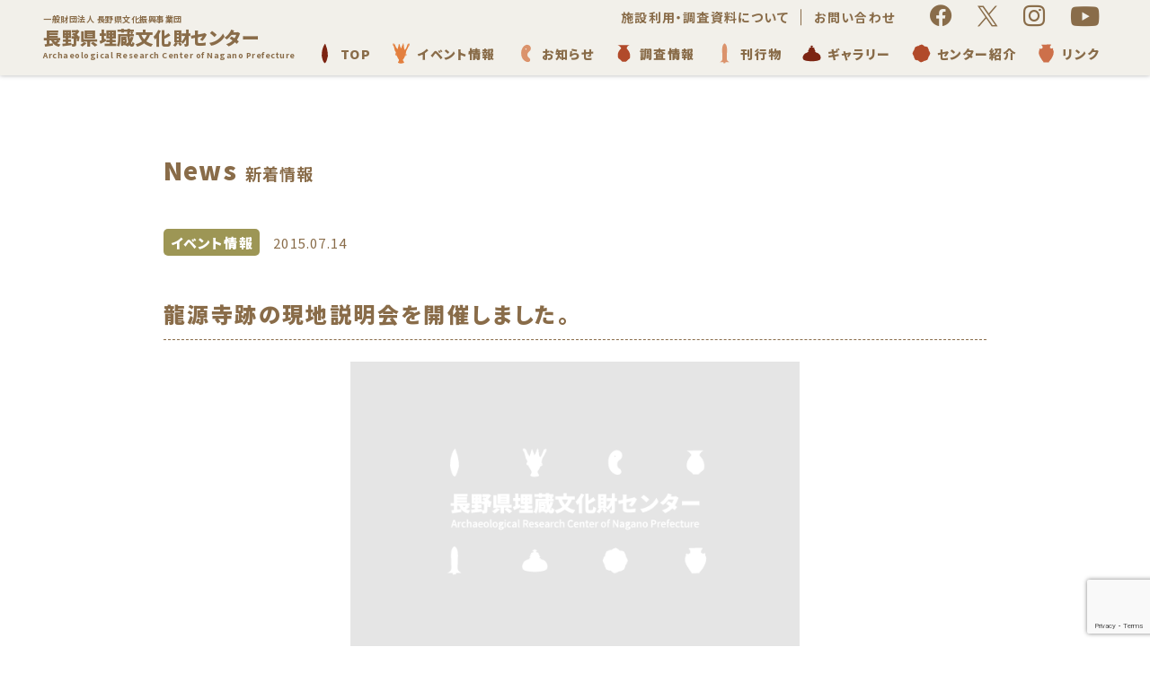

--- FILE ---
content_type: text/html; charset=UTF-8
request_url: https://naganomaibun.or.jp/news/10722/
body_size: 9980
content:





<!DOCTYPE html>
<html lang="ja">

<head>
	<!-- Google tag (gtag.js) -->
<script async src="https://www.googletagmanager.com/gtag/js?id=G-416MGR5WTF"></script>
<script>
  window.dataLayer = window.dataLayer || [];
  function gtag(){dataLayer.push(arguments);}
  gtag('js', new Date());

  gtag('config', 'G-416MGR5WTF');
</script>	<!-- Google Anarytics End -->
	<meta charset="UTF-8">
	<meta content="IE=edge" http-equiv="X-UA-Compatible" />
	<meta content="width=device-width, initial-scale=1" name="viewport" />
	<meta name="format-detection" content="telephone=no,email=no,address=no">
	<meta name="robots" content="all">
	<meta name="robots" content="index,follow">
		<meta name="keywords" content="埋蔵文化財センター,考古学,遺跡,長野県,文化財" />
	<meta name="description"
		content="財団法人長野県文化振興事業団長野県埋蔵文化財センターは、長野県内の埋蔵文化財の調査・研究および保護思想の啓発と普及を図り、県民文化の向上に寄与することを目的として、1982年4月1日に設立されました。" />
	<meta http-equiv="Content-Style-Type" content="text/css" />
	<meta http-equiv="Content-Script-Type" content="text/javascript" />
	<title>龍源寺跡の現地説明会を開催しました。  &#8211;  長野県埋蔵文化財センター</title>
	<meta property="og:url" content="https://naganomaibun.or.jp/" />
	<meta property="og:site_name" content="埋蔵文化財センター 長野県遺跡" />
	<meta property="og:image" content="common/img/ogp.png" />
	<meta property="og:image:width" content="1200" />
	<meta property="og:image:height" content="630" />
	<!-- twitter -->
	<meta name="twitter:card" content="summary_large_image" />
	<meta name="twitter:title" content="埋蔵文化財センター 長野県遺跡" />
	<meta name="twitter:description"
		content="財団法人長野県文化振興事業団長野県埋蔵文化財センターは、長野県内の埋蔵文化財の調査・研究および保護思想の啓発と普及を図り、県民文化の向上に寄与することを目的として、1982年4月1日に設立されました。" />
	<meta name="twitter:image" content="common/img/ogp.png" />
		<meta http-equiv="x-dns-prefetch-control" content="on">
	<link rel="dns-prefetch" href="//cdnjs.cloudflare.com">
	<link rel="dns-prefetch" href="//maxcdn.bootstrapcdn.com">
	<link rel="dns-prefetch" href="//www.google-analytics.com">
	<link rel="dns-prefetch" href="//www.googletagmanager.com">
	<link rel="dns-prefetch" href="//ajax.googleapis.com">
	<!-- fonts -->
	<link rel="preconnect" href="https://fonts.googleapis.com" />
	<link rel="preconnect" href="https://fonts.gstatic.com" crossorigin />
	<link
		href="https://fonts.googleapis.com/css2?family=Noto+Sans+JP:wght@400;500;700;900&family=Oswald:wght@400;500&display=swap"
		rel="stylesheet" />
	<!-- style -->
	<link rel="stylesheet" href="https://naganomaibun.or.jp/wp-content/themes/maibun_2014_3/common/css/reset.min.css" media="all" />
	<link rel="stylesheet" href="https://naganomaibun.or.jp/wp-content/themes/maibun_2014_3/common/css/fonts.css" media="all" />
	<link rel="stylesheet" href="https://cdnjs.cloudflare.com/ajax/libs/Swiper/7.0.6/swiper-bundle.min.css" />
	<link rel="stylesheet"
		href="https://naganomaibun.or.jp/wp-content/themes/maibun_2014_3/common/css/common.css?20260118-0801"
		media="all" />
		<link rel="stylesheet"
		href="https://naganomaibun.or.jp/wp-content/themes/maibun_2014_3/common/css/post-style.css?20260118-0801"
		media="print" onload="this.media='all'" />
	<link rel="stylesheet"
		href="https://naganomaibun.or.jp/wp-content/themes/maibun_2014_3/common/css/sub.css?20260118-0801"
		media="print" onload="this.media='all'" />
		<!-- favicon -->
	<link rel="icon" href="https://naganomaibun.or.jp/wp-content/themes/maibun_2014_3/common/img/favicons/favicon.ico" />
	<link rel="apple-touch-icon" type="image/png"
		href="https://naganomaibun.or.jp/wp-content/themes/maibun_2014_3/common/img/favicons/apple-touch-icon-180x180.png" />
	<link rel="icon" type="image/png"
		href="https://naganomaibun.or.jp/wp-content/themes/maibun_2014_3/common/img/favicons/icon-192x192.png" />
	<!-- WP head -->
	<script data-cfasync="false" data-no-defer="1">var ewww_webp_supported=!1;function check_webp_feature(A,e){var w;e=void 0!==e?e:function(){},ewww_webp_supported?e(ewww_webp_supported):((w=new Image).onload=function(){ewww_webp_supported=0<w.width&&0<w.height,e&&e(ewww_webp_supported)},w.onerror=function(){e&&e(!1)},w.src="data:image/webp;base64,"+{alpha:"UklGRkoAAABXRUJQVlA4WAoAAAAQAAAAAAAAAAAAQUxQSAwAAAARBxAR/Q9ERP8DAABWUDggGAAAABQBAJ0BKgEAAQAAAP4AAA3AAP7mtQAAAA=="}[A])}check_webp_feature("alpha");</script><script data-cfasync="false" data-no-defer="1">var Arrive=function(c,w){"use strict";if(c.MutationObserver&&"undefined"!=typeof HTMLElement){var r,a=0,u=(r=HTMLElement.prototype.matches||HTMLElement.prototype.webkitMatchesSelector||HTMLElement.prototype.mozMatchesSelector||HTMLElement.prototype.msMatchesSelector,{matchesSelector:function(e,t){return e instanceof HTMLElement&&r.call(e,t)},addMethod:function(e,t,r){var a=e[t];e[t]=function(){return r.length==arguments.length?r.apply(this,arguments):"function"==typeof a?a.apply(this,arguments):void 0}},callCallbacks:function(e,t){t&&t.options.onceOnly&&1==t.firedElems.length&&(e=[e[0]]);for(var r,a=0;r=e[a];a++)r&&r.callback&&r.callback.call(r.elem,r.elem);t&&t.options.onceOnly&&1==t.firedElems.length&&t.me.unbindEventWithSelectorAndCallback.call(t.target,t.selector,t.callback)},checkChildNodesRecursively:function(e,t,r,a){for(var i,n=0;i=e[n];n++)r(i,t,a)&&a.push({callback:t.callback,elem:i}),0<i.childNodes.length&&u.checkChildNodesRecursively(i.childNodes,t,r,a)},mergeArrays:function(e,t){var r,a={};for(r in e)e.hasOwnProperty(r)&&(a[r]=e[r]);for(r in t)t.hasOwnProperty(r)&&(a[r]=t[r]);return a},toElementsArray:function(e){return e=void 0!==e&&("number"!=typeof e.length||e===c)?[e]:e}}),e=(l.prototype.addEvent=function(e,t,r,a){a={target:e,selector:t,options:r,callback:a,firedElems:[]};return this._beforeAdding&&this._beforeAdding(a),this._eventsBucket.push(a),a},l.prototype.removeEvent=function(e){for(var t,r=this._eventsBucket.length-1;t=this._eventsBucket[r];r--)e(t)&&(this._beforeRemoving&&this._beforeRemoving(t),(t=this._eventsBucket.splice(r,1))&&t.length&&(t[0].callback=null))},l.prototype.beforeAdding=function(e){this._beforeAdding=e},l.prototype.beforeRemoving=function(e){this._beforeRemoving=e},l),t=function(i,n){var o=new e,l=this,s={fireOnAttributesModification:!1};return o.beforeAdding(function(t){var e=t.target;e!==c.document&&e!==c||(e=document.getElementsByTagName("html")[0]);var r=new MutationObserver(function(e){n.call(this,e,t)}),a=i(t.options);r.observe(e,a),t.observer=r,t.me=l}),o.beforeRemoving(function(e){e.observer.disconnect()}),this.bindEvent=function(e,t,r){t=u.mergeArrays(s,t);for(var a=u.toElementsArray(this),i=0;i<a.length;i++)o.addEvent(a[i],e,t,r)},this.unbindEvent=function(){var r=u.toElementsArray(this);o.removeEvent(function(e){for(var t=0;t<r.length;t++)if(this===w||e.target===r[t])return!0;return!1})},this.unbindEventWithSelectorOrCallback=function(r){var a=u.toElementsArray(this),i=r,e="function"==typeof r?function(e){for(var t=0;t<a.length;t++)if((this===w||e.target===a[t])&&e.callback===i)return!0;return!1}:function(e){for(var t=0;t<a.length;t++)if((this===w||e.target===a[t])&&e.selector===r)return!0;return!1};o.removeEvent(e)},this.unbindEventWithSelectorAndCallback=function(r,a){var i=u.toElementsArray(this);o.removeEvent(function(e){for(var t=0;t<i.length;t++)if((this===w||e.target===i[t])&&e.selector===r&&e.callback===a)return!0;return!1})},this},i=new function(){var s={fireOnAttributesModification:!1,onceOnly:!1,existing:!1};function n(e,t,r){return!(!u.matchesSelector(e,t.selector)||(e._id===w&&(e._id=a++),-1!=t.firedElems.indexOf(e._id)))&&(t.firedElems.push(e._id),!0)}var c=(i=new t(function(e){var t={attributes:!1,childList:!0,subtree:!0};return e.fireOnAttributesModification&&(t.attributes=!0),t},function(e,i){e.forEach(function(e){var t=e.addedNodes,r=e.target,a=[];null!==t&&0<t.length?u.checkChildNodesRecursively(t,i,n,a):"attributes"===e.type&&n(r,i)&&a.push({callback:i.callback,elem:r}),u.callCallbacks(a,i)})})).bindEvent;return i.bindEvent=function(e,t,r){t=void 0===r?(r=t,s):u.mergeArrays(s,t);var a=u.toElementsArray(this);if(t.existing){for(var i=[],n=0;n<a.length;n++)for(var o=a[n].querySelectorAll(e),l=0;l<o.length;l++)i.push({callback:r,elem:o[l]});if(t.onceOnly&&i.length)return r.call(i[0].elem,i[0].elem);setTimeout(u.callCallbacks,1,i)}c.call(this,e,t,r)},i},o=new function(){var a={};function i(e,t){return u.matchesSelector(e,t.selector)}var n=(o=new t(function(){return{childList:!0,subtree:!0}},function(e,r){e.forEach(function(e){var t=e.removedNodes,e=[];null!==t&&0<t.length&&u.checkChildNodesRecursively(t,r,i,e),u.callCallbacks(e,r)})})).bindEvent;return o.bindEvent=function(e,t,r){t=void 0===r?(r=t,a):u.mergeArrays(a,t),n.call(this,e,t,r)},o};d(HTMLElement.prototype),d(NodeList.prototype),d(HTMLCollection.prototype),d(HTMLDocument.prototype),d(Window.prototype);var n={};return s(i,n,"unbindAllArrive"),s(o,n,"unbindAllLeave"),n}function l(){this._eventsBucket=[],this._beforeAdding=null,this._beforeRemoving=null}function s(e,t,r){u.addMethod(t,r,e.unbindEvent),u.addMethod(t,r,e.unbindEventWithSelectorOrCallback),u.addMethod(t,r,e.unbindEventWithSelectorAndCallback)}function d(e){e.arrive=i.bindEvent,s(i,e,"unbindArrive"),e.leave=o.bindEvent,s(o,e,"unbindLeave")}}(window,void 0),ewww_webp_supported=!1;function check_webp_feature(e,t){var r;ewww_webp_supported?t(ewww_webp_supported):((r=new Image).onload=function(){ewww_webp_supported=0<r.width&&0<r.height,t(ewww_webp_supported)},r.onerror=function(){t(!1)},r.src="data:image/webp;base64,"+{alpha:"UklGRkoAAABXRUJQVlA4WAoAAAAQAAAAAAAAAAAAQUxQSAwAAAARBxAR/Q9ERP8DAABWUDggGAAAABQBAJ0BKgEAAQAAAP4AAA3AAP7mtQAAAA==",animation:"UklGRlIAAABXRUJQVlA4WAoAAAASAAAAAAAAAAAAQU5JTQYAAAD/////AABBTk1GJgAAAAAAAAAAAAAAAAAAAGQAAABWUDhMDQAAAC8AAAAQBxAREYiI/gcA"}[e])}function ewwwLoadImages(e){if(e){for(var t=document.querySelectorAll(".batch-image img, .image-wrapper a, .ngg-pro-masonry-item a, .ngg-galleria-offscreen-seo-wrapper a"),r=0,a=t.length;r<a;r++)ewwwAttr(t[r],"data-src",t[r].getAttribute("data-webp")),ewwwAttr(t[r],"data-thumbnail",t[r].getAttribute("data-webp-thumbnail"));for(var i=document.querySelectorAll(".rev_slider ul li"),r=0,a=i.length;r<a;r++){ewwwAttr(i[r],"data-thumb",i[r].getAttribute("data-webp-thumb"));for(var n=1;n<11;)ewwwAttr(i[r],"data-param"+n,i[r].getAttribute("data-webp-param"+n)),n++}for(r=0,a=(i=document.querySelectorAll(".rev_slider img")).length;r<a;r++)ewwwAttr(i[r],"data-lazyload",i[r].getAttribute("data-webp-lazyload"));for(var o=document.querySelectorAll("div.woocommerce-product-gallery__image"),r=0,a=o.length;r<a;r++)ewwwAttr(o[r],"data-thumb",o[r].getAttribute("data-webp-thumb"))}for(var l=document.querySelectorAll("video"),r=0,a=l.length;r<a;r++)ewwwAttr(l[r],"poster",e?l[r].getAttribute("data-poster-webp"):l[r].getAttribute("data-poster-image"));for(var s,c=document.querySelectorAll("img.ewww_webp_lazy_load"),r=0,a=c.length;r<a;r++)e&&(ewwwAttr(c[r],"data-lazy-srcset",c[r].getAttribute("data-lazy-srcset-webp")),ewwwAttr(c[r],"data-srcset",c[r].getAttribute("data-srcset-webp")),ewwwAttr(c[r],"data-lazy-src",c[r].getAttribute("data-lazy-src-webp")),ewwwAttr(c[r],"data-src",c[r].getAttribute("data-src-webp")),ewwwAttr(c[r],"data-orig-file",c[r].getAttribute("data-webp-orig-file")),ewwwAttr(c[r],"data-medium-file",c[r].getAttribute("data-webp-medium-file")),ewwwAttr(c[r],"data-large-file",c[r].getAttribute("data-webp-large-file")),null!=(s=c[r].getAttribute("srcset"))&&!1!==s&&s.includes("R0lGOD")&&ewwwAttr(c[r],"src",c[r].getAttribute("data-lazy-src-webp"))),c[r].className=c[r].className.replace(/\bewww_webp_lazy_load\b/,"");for(var w=document.querySelectorAll(".ewww_webp"),r=0,a=w.length;r<a;r++)e?(ewwwAttr(w[r],"srcset",w[r].getAttribute("data-srcset-webp")),ewwwAttr(w[r],"src",w[r].getAttribute("data-src-webp")),ewwwAttr(w[r],"data-orig-file",w[r].getAttribute("data-webp-orig-file")),ewwwAttr(w[r],"data-medium-file",w[r].getAttribute("data-webp-medium-file")),ewwwAttr(w[r],"data-large-file",w[r].getAttribute("data-webp-large-file")),ewwwAttr(w[r],"data-large_image",w[r].getAttribute("data-webp-large_image")),ewwwAttr(w[r],"data-src",w[r].getAttribute("data-webp-src"))):(ewwwAttr(w[r],"srcset",w[r].getAttribute("data-srcset-img")),ewwwAttr(w[r],"src",w[r].getAttribute("data-src-img"))),w[r].className=w[r].className.replace(/\bewww_webp\b/,"ewww_webp_loaded");window.jQuery&&jQuery.fn.isotope&&jQuery.fn.imagesLoaded&&(jQuery(".fusion-posts-container-infinite").imagesLoaded(function(){jQuery(".fusion-posts-container-infinite").hasClass("isotope")&&jQuery(".fusion-posts-container-infinite").isotope()}),jQuery(".fusion-portfolio:not(.fusion-recent-works) .fusion-portfolio-wrapper").imagesLoaded(function(){jQuery(".fusion-portfolio:not(.fusion-recent-works) .fusion-portfolio-wrapper").isotope()}))}function ewwwWebPInit(e){ewwwLoadImages(e),ewwwNggLoadGalleries(e),document.arrive(".ewww_webp",function(){ewwwLoadImages(e)}),document.arrive(".ewww_webp_lazy_load",function(){ewwwLoadImages(e)}),document.arrive("videos",function(){ewwwLoadImages(e)}),"loading"==document.readyState?document.addEventListener("DOMContentLoaded",ewwwJSONParserInit):("undefined"!=typeof galleries&&ewwwNggParseGalleries(e),ewwwWooParseVariations(e))}function ewwwAttr(e,t,r){null!=r&&!1!==r&&e.setAttribute(t,r)}function ewwwJSONParserInit(){"undefined"!=typeof galleries&&check_webp_feature("alpha",ewwwNggParseGalleries),check_webp_feature("alpha",ewwwWooParseVariations)}function ewwwWooParseVariations(e){if(e)for(var t=document.querySelectorAll("form.variations_form"),r=0,a=t.length;r<a;r++){var i=t[r].getAttribute("data-product_variations"),n=!1;try{for(var o in i=JSON.parse(i))void 0!==i[o]&&void 0!==i[o].image&&(void 0!==i[o].image.src_webp&&(i[o].image.src=i[o].image.src_webp,n=!0),void 0!==i[o].image.srcset_webp&&(i[o].image.srcset=i[o].image.srcset_webp,n=!0),void 0!==i[o].image.full_src_webp&&(i[o].image.full_src=i[o].image.full_src_webp,n=!0),void 0!==i[o].image.gallery_thumbnail_src_webp&&(i[o].image.gallery_thumbnail_src=i[o].image.gallery_thumbnail_src_webp,n=!0),void 0!==i[o].image.thumb_src_webp&&(i[o].image.thumb_src=i[o].image.thumb_src_webp,n=!0));n&&ewwwAttr(t[r],"data-product_variations",JSON.stringify(i))}catch(e){}}}function ewwwNggParseGalleries(e){if(e)for(var t in galleries){var r=galleries[t];galleries[t].images_list=ewwwNggParseImageList(r.images_list)}}function ewwwNggLoadGalleries(e){e&&document.addEventListener("ngg.galleria.themeadded",function(e,t){window.ngg_galleria._create_backup=window.ngg_galleria.create,window.ngg_galleria.create=function(e,t){var r=$(e).data("id");return galleries["gallery_"+r].images_list=ewwwNggParseImageList(galleries["gallery_"+r].images_list),window.ngg_galleria._create_backup(e,t)}})}function ewwwNggParseImageList(e){for(var t in e){var r=e[t];if(void 0!==r["image-webp"]&&(e[t].image=r["image-webp"],delete e[t]["image-webp"]),void 0!==r["thumb-webp"]&&(e[t].thumb=r["thumb-webp"],delete e[t]["thumb-webp"]),void 0!==r.full_image_webp&&(e[t].full_image=r.full_image_webp,delete e[t].full_image_webp),void 0!==r.srcsets)for(var a in r.srcsets)nggSrcset=r.srcsets[a],void 0!==r.srcsets[a+"-webp"]&&(e[t].srcsets[a]=r.srcsets[a+"-webp"],delete e[t].srcsets[a+"-webp"]);if(void 0!==r.full_srcsets)for(var i in r.full_srcsets)nggFSrcset=r.full_srcsets[i],void 0!==r.full_srcsets[i+"-webp"]&&(e[t].full_srcsets[i]=r.full_srcsets[i+"-webp"],delete e[t].full_srcsets[i+"-webp"])}return e}check_webp_feature("alpha",ewwwWebPInit);</script><meta name='robots' content='max-image-preview:large' />
<link rel='dns-prefetch' href='//www.google.com' />
<link rel='dns-prefetch' href='//s.w.org' />
<link rel="canonical" href="https://naganomaibun.or.jp/news/10722/" />
<style type="text/css">
/* PCで電話番号リンクを無効に */
a[href*="tel:"] {
    pointer-events: none;
    cursor: default;
    text-decoration: none;
}
</style>
	</head>

<body id="pagetop" class="post-template-default single single-post postid-10722 single-format-standard sub %e9%be%8d%e6%ba%90%e5%af%ba%e8%b7%a1%e3%81%ae%e7%8f%be%e5%9c%b0%e8%aa%ac%e6%98%8e%e4%bc%9a%e3%82%92%e9%96%8b%e5%82%ac%e3%81%97%e3%81%be%e3%81%97%e3%81%9f%e3%80%82">
<script data-cfasync="false" data-no-defer="1">if(typeof ewww_webp_supported==="undefined"){var ewww_webp_supported=!1}if(ewww_webp_supported){document.body.classList.add("webp-support")}</script>
    <div class="wrapper" ontouchstart="">
            <!-- /Begin header -->
    <header class="main-header">
    	<div class="header_01 inner">
    		<h1 class="main-logo logo">
    			<a href="https://naganomaibun.or.jp/">
    				<span class="sub_h1">一般財団法人 長野県文化振興事業団</span>
    				<span class="h1">長野県埋蔵文化財センター</span>
    				<span class="sub_h1">Archaeological Research Center of Nagano Prefecture</span>
    			</a>
    		</h1>
    		<!-- hamburger button -->
    		<div class="hamburger sp">
    			<button type="button">
    				<span></span>
    				<span></span>
    				<span></span>
    			</button>
    		</div>

    		<div class="header_02 pc">

    			<div class="flx_box">
    				<div class="top_h_btn">
    					    					<p><a href="https://naganomaibun.or.jp/#facilities_pdf">施設利用・調査資料について</a></p>
    					    					<p><a href="https://naganomaibun.or.jp/contact">お問い合わせ</a></p>
    				</div>
    				<div class="sns_wrap pc">
    					<div class="sns">
    						<ul class="ul">
    							<li class="facebook">
    								<a href="https://www.facebook.com/maibun.nagano/" target="_blank"></a>
    							</li>
    							<li class="twitter">
    								<a href="https://twitter.com/naganomaibun?ref_src=twsrc%5Etfw%7Ctwcamp%5Eembeddedtimeline%7Ctwterm%5Escreen-name%3Anaganomaibun%7Ctwcon%5Es2"
    									target="_blank"></a>
    							</li>
    							<li class="instagram">
    								<a href="https://www.instagram.com/naganomaibun/" target="_blank"></a>
    							</li>
    							<li class="youtube">
    								<a href="https://www.youtube.com/@NaganoMaibun.1982" target="_blank"></a>
    							</li>
    						</ul>
    					</div>
    				</div>
    				<!-- //End gnav_wrap -->

    			</div>


    			<nav class="gnav">
    				<ul class="nav-menu">
    					<li class="menu-item">
    						<a class="icon_move" href="https://naganomaibun.or.jp/">
    							<img src="https://naganomaibun.or.jp/wp-content/themes/maibun_2014_3/common/img/icon_01.svg" alt="" />
    							<span>TOP</span></a>
    					</li>
    					<li class="menu-item">
    						<a class="icon_move" href="https://naganomaibun.or.jp/news/event">
    							<img src="https://naganomaibun.or.jp/wp-content/themes/maibun_2014_3/common/img/icon_02.svg" alt="" />
    							<span>イベント情報</span></a>
    					</li>
    					<li class="menu-item">
    						<a class="icon_move" href="https://naganomaibun.or.jp/news/news_child">
    							<img src="https://naganomaibun.or.jp/wp-content/themes/maibun_2014_3/common/img/icon_03.svg" alt="" />
    							<span>お知らせ</span></a>
    					</li>
    					<li class="menu-item">
    						<a class="icon_move" href="https://naganomaibun.or.jp/research">
    							<img src="https://naganomaibun.or.jp/wp-content/themes/maibun_2014_3/common/img/icon_04.svg" alt="" />
    							<span>調査情報</span></a>
    					</li>
    					<li class="menu-item">
    						<a class="icon_move" href="https://naganomaibun.or.jp/press">
    							<img src="https://naganomaibun.or.jp/wp-content/themes/maibun_2014_3/common/img/icon_05.svg" alt="" />
    							<span>刊行物</span></a>
    					</li>
    					<li class="menu-item">
    						<a class="icon_move" href="https://naganomaibun.or.jp/gallery">
    							<img src="https://naganomaibun.or.jp/wp-content/themes/maibun_2014_3/common/img/icon_06.svg" alt="" />
    							<span>ギャラリー</span></a>
    					</li>
    					<li class="menu-item">
    						<a class="icon_move" href="https://naganomaibun.or.jp/about">
    							<img src="https://naganomaibun.or.jp/wp-content/themes/maibun_2014_3/common/img/icon_07.svg" alt="" />
    							<span>センター紹介</span></a>
    					</li>
    					<li class="menu-item">
    						<a class="icon_move" href="https://naganomaibun.or.jp/link">
    							<img src="https://naganomaibun.or.jp/wp-content/themes/maibun_2014_3/common/img/icon_08.svg" alt="" />
    							<span>リンク</span></a>
    					</li>
    				</ul>
    			</nav>
    			<!-- //End gnav -->



    		</div>
    		<!-- //End header_02 -->
    	</div>
    	<!-- //End header_01 -->





    	<nav class="spnav sp">
    		<div class="spnav_inner">
    			<ul class="nav-menu">
    				<li class="menu-item">
    					<a class="hidden-nav" href="https://naganomaibun.or.jp/">
    						<img src="https://naganomaibun.or.jp/wp-content/themes/maibun_2014_3/common/img/icon_01.svg" alt="" />
    						<span>TOP</span></a>
    				</li>
    				<li class="menu-item">
    					<a class="hidden-nav" href="https://naganomaibun.or.jp/news/event">
    						<img src="https://naganomaibun.or.jp/wp-content/themes/maibun_2014_3/common/img/icon_02.svg" alt="" />
    						<span>イベント情報</span></a>
    				</li>
    				<li class="menu-item">
    					<a class="hidden-nav" href="https://naganomaibun.or.jp/news/news_child">
    						<img src="https://naganomaibun.or.jp/wp-content/themes/maibun_2014_3/common/img/icon_03.svg" alt="" />
    						<span>お知らせ</span></a>
    				</li>
    				<li class="menu-item">
    					<a class="hidden-nav" href="https://naganomaibun.or.jp/research">
    						<img src="https://naganomaibun.or.jp/wp-content/themes/maibun_2014_3/common/img/icon_04.svg" alt="" />
    						<span>調査情報</span></a>
    				</li>
    				<li class="menu-item">
    					<a class="hidden-nav" href="https://naganomaibun.or.jp/press">
    						<img src="https://naganomaibun.or.jp/wp-content/themes/maibun_2014_3/common/img/icon_05.svg" alt="" />
    						<span>刊行物</span></a>
    				</li>
    				<li class="menu-item">
    					<a class="hidden-nav" href="https://naganomaibun.or.jp/gallery">
    						<img src="https://naganomaibun.or.jp/wp-content/themes/maibun_2014_3/common/img/icon_06.svg" alt="" />
    						<span>ギャラリー</span></a>
    				</li>
    				<li class="menu-item">
    					<a class="hidden-nav" href="https://naganomaibun.or.jp/about">
    						<img src="https://naganomaibun.or.jp/wp-content/themes/maibun_2014_3/common/img/icon_07.svg" alt="" />
    						<span>センター紹介</span></a>
    				</li>
    				<li class="menu-item">
    					<a class="hidden-nav" href="https://naganomaibun.or.jp/link">
    						<img src="https://naganomaibun.or.jp/wp-content/themes/maibun_2014_3/common/img/icon_08.svg" alt="" />
    						<span>リンク</span></a>
    				</li>
    			</ul>
    			<div class="top_h_btn">
    				    				<p><a href="https://naganomaibun.or.jp/#facilities_pdf">施設利用・調査資料について</a></p>
    				    				<p><a href="https://naganomaibun.or.jp/contact">お問い合わせ</a></p>
    			</div>
    			<div class="sns_wrap">
    				<div class="sns">
    					<ul class="ul">
    						<li class="facebook">
    							<a href="https://www.facebook.com/maibun.nagano/" target="_blank"></a>
    						</li>
    						<li class="twitter">
    							<a href="https://twitter.com/naganomaibun?ref_src=twsrc%5Etfw%7Ctwcamp%5Eembeddedtimeline%7Ctwterm%5Escreen-name%3Anaganomaibun%7Ctwcon%5Es2"
    								target="_blank"></a>
    						</li>
    						<li class="instagram">
    							<a href="https://www.instagram.com/naganomaibun/" target="_blank"></a>
    						</li>
    						<li class="youtube">
    							<a href="https://www.youtube.com/@NaganoMaibun.1984" target="_blank"></a>
    						</li>
    					</ul>
    				</div>
    			</div>
    			<!-- //End gnav_wrap -->
    		</div>
    	</nav>
    	<!-- //End spnav -->
    </header>
    <!-- //End header -->        <!-- //End header -->


        <main class="content" role="main">
            <section class="base inview news">
                <div class="inner">

                    <h2 class="main_ttl">News<span>新着情報</span></h2>


                    
                                        <div id="post-10722" class="post-box editor_area clearfix post-10722 post type-post status-publish format-standard hentry category-news">

                        <span class="cat_tag event">イベント情報</span><span class="date">2015.07.14</span>

                        <h3 class="news_ttl">龍源寺跡の現地説明会を開催しました。</h3>


                        <figure class="thumnail">
                                                        <img src="https://naganomaibun.or.jp/wp-content/themes/maibun_2014_3/common/img/noimage.png"
                                alt="龍源寺跡の現地説明会を開催しました。" />
                                                    </figure>

                        <p>6月27日(土) 、飯田市龍源寺跡で現地説明会を開催しました。前日からの雨も上がったとはいえ、足もとの悪い中、地元の皆さんを中心に53名の見学者がありました。遠くは埼玉県から来られた方もおられました。ありがとうございました。<br class="clear" /></p>
<p>&nbsp;</p>
<p><a href="https://naganomaibun.or.jp/uploads/561c5407c5fb5141c62faf1c6684c72a.jpg"><img loading="lazy" class="alignleft size-medium wp-image-10723" title="龍源寺跡現地説明会" src="https://naganomaibun.or.jp/uploads/561c5407c5fb5141c62faf1c6684c72a-230x172.jpg" alt="" width="230" height="172" srcset="https://naganomaibun.or.jp/uploads/561c5407c5fb5141c62faf1c6684c72a-230x172.jpg 230w, https://naganomaibun.or.jp/uploads/561c5407c5fb5141c62faf1c6684c72a-56x42.jpg 56w, https://naganomaibun.or.jp/uploads/561c5407c5fb5141c62faf1c6684c72a.jpg 1000w" sizes="(max-width: 230px) 100vw, 230px" /></a></p>
<p>お堂と考えられる約５ｍ四方の礎石建物跡の説明に、「このあたりに寺があったと聞いてはいたが、実際に遺構が見られて夢のよう。」「よく残っていたな。」「楽しかった。」などの感想をいただきました。<br class="clear" /></p>
<p>&nbsp;</p>
<p><a href="https://naganomaibun.or.jp/uploads/0f3add953652397d27f649b0f0681f59.jpg"><img loading="lazy" class="alignleft size-medium wp-image-10724" title="龍源寺跡現地説明会" src="https://naganomaibun.or.jp/uploads/0f3add953652397d27f649b0f0681f59-230x172.jpg" alt="" width="230" height="172" srcset="https://naganomaibun.or.jp/uploads/0f3add953652397d27f649b0f0681f59-230x172.jpg 230w, https://naganomaibun.or.jp/uploads/0f3add953652397d27f649b0f0681f59-56x42.jpg 56w, https://naganomaibun.or.jp/uploads/0f3add953652397d27f649b0f0681f59.jpg 1000w" sizes="(max-width: 230px) 100vw, 230px" /></a></p>
<p>発見された、柱の台石（礎石）の説明には、「建物の入り口はどちらか」など、多くの質問をいただきました。<br class="clear" /></p>
<p>&nbsp;</p>
<p><a href="https://naganomaibun.or.jp/uploads/ce21674f95852fc4ea6a8791eaff7c8c.jpg"><img loading="lazy" class="alignleft size-medium wp-image-10725" title="龍源寺跡現地説明会" src="https://naganomaibun.or.jp/uploads/ce21674f95852fc4ea6a8791eaff7c8c-230x172.jpg" alt="" width="230" height="172" srcset="https://naganomaibun.or.jp/uploads/ce21674f95852fc4ea6a8791eaff7c8c-230x172.jpg 230w, https://naganomaibun.or.jp/uploads/ce21674f95852fc4ea6a8791eaff7c8c-56x42.jpg 56w, https://naganomaibun.or.jp/uploads/ce21674f95852fc4ea6a8791eaff7c8c.jpg 1000w" sizes="(max-width: 230px) 100vw, 230px" /></a></p>
<p>室内では、出土した瀬戸焼の遺物などをご覧いただき、すり鉢やおろし皿など今につながる中世の食器のあり様に興味をそそられていたようでした。<br class="clear" /></p>

                    </div>
                    <!-- //post-box -->

                    <div class="btn">
                        <a href="https://naganomaibun.or.jp/news">一覧に戻る</a>
                    </div>

                                        

                </div>

            </section>
            <!-- //End section -->
            <section class="base inview bg_light">
    <div class="inner">
        <p class="p">
            <span class="bold">著作権について</span>
            ：　「長野県埋蔵文化財センター」ホームページに掲載している個々の情報（文章、写真、イラストなど）は、著作権の対象となっています。また、「長野県埋蔵文化財センター」ホームページ全体も編集著作物として著作権の対象となっており、ともに著作権法により保護されています。<br />
            「私的使用のための複製」や「引用」など著作権法上認められた場合を除き、無断で複製・転用することはできません。
        </p>
    </div>
</section>
<!-- //End section -->

        </main>
        <!-- //content -->

        <footer class="main-footer inview">
	<div class="inner">
		<div class="ft_cnt">
			<div class="foot_left">
				<h5 class="foot_logo logo">
					<a href="https://naganomaibun.or.jp/">
						<span class="sub_h1">一般財団法人 長野県文化振興事業団</span>
						<span class="h1">長野県埋蔵文化財センター</span>
						<span class="sub_h1">Archaeological Research Center of Nagano Prefecture</span>
					</a>
				</h5>
				<div class="sns_wrap pc">
					<div class="sns">
						<ul class="ul">
							<li class="facebook">
								<a href="https://www.facebook.com/maibun.nagano/" target="_blank"></a>
							</li>
							<li class="twitter">
								<a href="https://twitter.com/naganomaibun?ref_src=twsrc%5Etfw%7Ctwcamp%5Eembeddedtimeline%7Ctwterm%5Escreen-name%3Anaganomaibun%7Ctwcon%5Es2"
									target="_blank"></a>
							</li>
							<li class="instagram">
								<a href="https://www.instagram.com/naganomaibun/" target="_blank"></a>
							</li>
							<li class="youtube">
								<a href="https://www.youtube.com/@NaganoMaibun.1982" target="_blank"></a>
							</li>
						</ul>
					</div>
				</div>
			</div>
			<div class="foot_right footer_nav">
				<ul class="flx_box">
					<li class="menu-item pc">
						<a class="icon_move" href="https://naganomaibun.or.jp/">
							<img src="https://naganomaibun.or.jp/wp-content/themes/maibun_2014_3/common/img/iconwh_01.svg" alt="" />
							<span>TOP</span>
						</a>
					</li>
					<li class="menu-item pc">
						<a class="icon_move" href="https://naganomaibun.or.jp/news/event">
							<img src="https://naganomaibun.or.jp/wp-content/themes/maibun_2014_3/common/img/iconwh_02.svg" alt="" />
							<span>イベント</span>
						</a>
					</li>
					<li class="menu-item pc">
						<a class="icon_move" href="https://naganomaibun.or.jp/news/news_child">
							<img src="https://naganomaibun.or.jp/wp-content/themes/maibun_2014_3/common/img/iconwh_03.svg" alt="" />
							<span>お知らせ</span>
						</a>
					</li>
					<li class="menu-item pc">
						<a class="icon_move" href="https://naganomaibun.or.jp/research">
							<img src="https://naganomaibun.or.jp/wp-content/themes/maibun_2014_3/common/img/iconwh_04.svg" alt="" />
							<span>調査情報</span>
						</a>
					</li>
					<li class="menu-item pc">
						<a class="icon_move" href="https://naganomaibun.or.jp/press">
							<img src="https://naganomaibun.or.jp/wp-content/themes/maibun_2014_3/common/img/iconwh_05.svg" alt="" />
							<span>刊行物</span>
						</a>
					</li>
					<li class="menu-item pc">
						<a class="icon_move" href="https://naganomaibun.or.jp/gallery">
							<img src="https://naganomaibun.or.jp/wp-content/themes/maibun_2014_3/common/img/iconwh_06.svg" alt="" />
							<span>ギャラリー</span>
						</a>
					</li>
					<li class="menu-item pc">
						<a class="icon_move" href="https://naganomaibun.or.jp/about">
							<img src="https://naganomaibun.or.jp/wp-content/themes/maibun_2014_3/common/img/iconwh_07.svg" alt="" />
							<span>センター紹介</span>
						</a>
					</li>
					<li class="menu-item pc">
						<a class="icon_move" href="https://naganomaibun.or.jp/link">
							<img src="https://naganomaibun.or.jp/wp-content/themes/maibun_2014_3/common/img/iconwh_08.svg" alt="" />
							<span>リンク</span>
						</a>
					</li>
				</ul>
			</div>
		</div>
		<!-- //End ft_flx -->
	</div>
	<div class="copy">&copy; 2022 長野県埋蔵文化財センター All rights reserved.</div>
</footer>
<!-- //End footer -->
<div class="hidden-nav overlay"></div>        <!-- //footer -->
    </div>
    <!-- //wrapper -->

    <!-- original script -->
<script src="https://ajax.googleapis.com/ajax/libs/jquery/3.5.1/jquery.min.js"></script>
<script src="https://naganomaibun.or.jp/wp-content/themes/maibun_2014_3/common/js/jquery.inview.min.js"></script>
<script src="https://cdnjs.cloudflare.com/ajax/libs/Swiper/7.0.6/swiper-bundle.min.js"></script>
<script src="https://naganomaibun.or.jp/wp-content/themes/maibun_2014_3/common/js/common.js?20260118-0801"></script>
<script>
window.addEventListener("DOMContentLoaded", function() {
	var $win = $(window),
		$header = $("header"),
		animationClass = "is-animation";

	$win.on("load scroll", function() {
		var value = $(this).scrollTop();
		startheight = $(".mainvisual").height();
		if (value > startheight) {
			$header.addClass(animationClass);
		} else {
			$header.removeClass(animationClass);
		}
	});
});
</script>
<!-- /WP script -->
<!-- Instagram Feed JS -->
<script type="text/javascript">
var sbiajaxurl = "https://naganomaibun.or.jp/wp-admin/admin-ajax.php";
</script>
<link rel='stylesheet' id='sbi_styles-css'  href='https://naganomaibun.or.jp/wp-content/plugins/instagram-feed/css/sbi-styles.min.css' type='text/css' media='all' />
<link rel='stylesheet' id='wp-block-library-css'  href='https://naganomaibun.or.jp/wp-includes/css/dist/block-library/style.min.css' type='text/css' media='all' />
<link rel='stylesheet' id='contact-form-7-css'  href='https://naganomaibun.or.jp/wp-content/plugins/contact-form-7/includes/css/styles.css' type='text/css' media='all' />
<script type='text/javascript' src='https://naganomaibun.or.jp/wp-includes/js/dist/vendor/regenerator-runtime.min.js' id='regenerator-runtime-js'></script>
<script type='text/javascript' src='https://naganomaibun.or.jp/wp-includes/js/dist/vendor/wp-polyfill.min.js' id='wp-polyfill-js'></script>
<script type='text/javascript' id='contact-form-7-js-extra'>
/* <![CDATA[ */
var wpcf7 = {"api":{"root":"https:\/\/naganomaibun.or.jp\/wp-json\/","namespace":"contact-form-7\/v1"}};
/* ]]> */
</script>
<script type='text/javascript' src='https://naganomaibun.or.jp/wp-content/plugins/contact-form-7/includes/js/index.js' id='contact-form-7-js'></script>
<script type='text/javascript' src='https://www.google.com/recaptcha/api.js?render=6LfmrZQpAAAAAAHFztnzQ9J5_w4QeMvw_KjYbGKA' id='google-recaptcha-js'></script>
<script type='text/javascript' id='wpcf7-recaptcha-js-extra'>
/* <![CDATA[ */
var wpcf7_recaptcha = {"sitekey":"6LfmrZQpAAAAAAHFztnzQ9J5_w4QeMvw_KjYbGKA","actions":{"homepage":"homepage","contactform":"contactform"}};
/* ]]> */
</script>
<script type='text/javascript' src='https://naganomaibun.or.jp/wp-content/plugins/contact-form-7/modules/recaptcha/index.js' id='wpcf7-recaptcha-js'></script>
</body>

</html>

--- FILE ---
content_type: text/html; charset=utf-8
request_url: https://www.google.com/recaptcha/api2/anchor?ar=1&k=6LfmrZQpAAAAAAHFztnzQ9J5_w4QeMvw_KjYbGKA&co=aHR0cHM6Ly9uYWdhbm9tYWlidW4ub3IuanA6NDQz&hl=en&v=PoyoqOPhxBO7pBk68S4YbpHZ&size=invisible&anchor-ms=20000&execute-ms=30000&cb=7uxkkuygmru7
body_size: 48797
content:
<!DOCTYPE HTML><html dir="ltr" lang="en"><head><meta http-equiv="Content-Type" content="text/html; charset=UTF-8">
<meta http-equiv="X-UA-Compatible" content="IE=edge">
<title>reCAPTCHA</title>
<style type="text/css">
/* cyrillic-ext */
@font-face {
  font-family: 'Roboto';
  font-style: normal;
  font-weight: 400;
  font-stretch: 100%;
  src: url(//fonts.gstatic.com/s/roboto/v48/KFO7CnqEu92Fr1ME7kSn66aGLdTylUAMa3GUBHMdazTgWw.woff2) format('woff2');
  unicode-range: U+0460-052F, U+1C80-1C8A, U+20B4, U+2DE0-2DFF, U+A640-A69F, U+FE2E-FE2F;
}
/* cyrillic */
@font-face {
  font-family: 'Roboto';
  font-style: normal;
  font-weight: 400;
  font-stretch: 100%;
  src: url(//fonts.gstatic.com/s/roboto/v48/KFO7CnqEu92Fr1ME7kSn66aGLdTylUAMa3iUBHMdazTgWw.woff2) format('woff2');
  unicode-range: U+0301, U+0400-045F, U+0490-0491, U+04B0-04B1, U+2116;
}
/* greek-ext */
@font-face {
  font-family: 'Roboto';
  font-style: normal;
  font-weight: 400;
  font-stretch: 100%;
  src: url(//fonts.gstatic.com/s/roboto/v48/KFO7CnqEu92Fr1ME7kSn66aGLdTylUAMa3CUBHMdazTgWw.woff2) format('woff2');
  unicode-range: U+1F00-1FFF;
}
/* greek */
@font-face {
  font-family: 'Roboto';
  font-style: normal;
  font-weight: 400;
  font-stretch: 100%;
  src: url(//fonts.gstatic.com/s/roboto/v48/KFO7CnqEu92Fr1ME7kSn66aGLdTylUAMa3-UBHMdazTgWw.woff2) format('woff2');
  unicode-range: U+0370-0377, U+037A-037F, U+0384-038A, U+038C, U+038E-03A1, U+03A3-03FF;
}
/* math */
@font-face {
  font-family: 'Roboto';
  font-style: normal;
  font-weight: 400;
  font-stretch: 100%;
  src: url(//fonts.gstatic.com/s/roboto/v48/KFO7CnqEu92Fr1ME7kSn66aGLdTylUAMawCUBHMdazTgWw.woff2) format('woff2');
  unicode-range: U+0302-0303, U+0305, U+0307-0308, U+0310, U+0312, U+0315, U+031A, U+0326-0327, U+032C, U+032F-0330, U+0332-0333, U+0338, U+033A, U+0346, U+034D, U+0391-03A1, U+03A3-03A9, U+03B1-03C9, U+03D1, U+03D5-03D6, U+03F0-03F1, U+03F4-03F5, U+2016-2017, U+2034-2038, U+203C, U+2040, U+2043, U+2047, U+2050, U+2057, U+205F, U+2070-2071, U+2074-208E, U+2090-209C, U+20D0-20DC, U+20E1, U+20E5-20EF, U+2100-2112, U+2114-2115, U+2117-2121, U+2123-214F, U+2190, U+2192, U+2194-21AE, U+21B0-21E5, U+21F1-21F2, U+21F4-2211, U+2213-2214, U+2216-22FF, U+2308-230B, U+2310, U+2319, U+231C-2321, U+2336-237A, U+237C, U+2395, U+239B-23B7, U+23D0, U+23DC-23E1, U+2474-2475, U+25AF, U+25B3, U+25B7, U+25BD, U+25C1, U+25CA, U+25CC, U+25FB, U+266D-266F, U+27C0-27FF, U+2900-2AFF, U+2B0E-2B11, U+2B30-2B4C, U+2BFE, U+3030, U+FF5B, U+FF5D, U+1D400-1D7FF, U+1EE00-1EEFF;
}
/* symbols */
@font-face {
  font-family: 'Roboto';
  font-style: normal;
  font-weight: 400;
  font-stretch: 100%;
  src: url(//fonts.gstatic.com/s/roboto/v48/KFO7CnqEu92Fr1ME7kSn66aGLdTylUAMaxKUBHMdazTgWw.woff2) format('woff2');
  unicode-range: U+0001-000C, U+000E-001F, U+007F-009F, U+20DD-20E0, U+20E2-20E4, U+2150-218F, U+2190, U+2192, U+2194-2199, U+21AF, U+21E6-21F0, U+21F3, U+2218-2219, U+2299, U+22C4-22C6, U+2300-243F, U+2440-244A, U+2460-24FF, U+25A0-27BF, U+2800-28FF, U+2921-2922, U+2981, U+29BF, U+29EB, U+2B00-2BFF, U+4DC0-4DFF, U+FFF9-FFFB, U+10140-1018E, U+10190-1019C, U+101A0, U+101D0-101FD, U+102E0-102FB, U+10E60-10E7E, U+1D2C0-1D2D3, U+1D2E0-1D37F, U+1F000-1F0FF, U+1F100-1F1AD, U+1F1E6-1F1FF, U+1F30D-1F30F, U+1F315, U+1F31C, U+1F31E, U+1F320-1F32C, U+1F336, U+1F378, U+1F37D, U+1F382, U+1F393-1F39F, U+1F3A7-1F3A8, U+1F3AC-1F3AF, U+1F3C2, U+1F3C4-1F3C6, U+1F3CA-1F3CE, U+1F3D4-1F3E0, U+1F3ED, U+1F3F1-1F3F3, U+1F3F5-1F3F7, U+1F408, U+1F415, U+1F41F, U+1F426, U+1F43F, U+1F441-1F442, U+1F444, U+1F446-1F449, U+1F44C-1F44E, U+1F453, U+1F46A, U+1F47D, U+1F4A3, U+1F4B0, U+1F4B3, U+1F4B9, U+1F4BB, U+1F4BF, U+1F4C8-1F4CB, U+1F4D6, U+1F4DA, U+1F4DF, U+1F4E3-1F4E6, U+1F4EA-1F4ED, U+1F4F7, U+1F4F9-1F4FB, U+1F4FD-1F4FE, U+1F503, U+1F507-1F50B, U+1F50D, U+1F512-1F513, U+1F53E-1F54A, U+1F54F-1F5FA, U+1F610, U+1F650-1F67F, U+1F687, U+1F68D, U+1F691, U+1F694, U+1F698, U+1F6AD, U+1F6B2, U+1F6B9-1F6BA, U+1F6BC, U+1F6C6-1F6CF, U+1F6D3-1F6D7, U+1F6E0-1F6EA, U+1F6F0-1F6F3, U+1F6F7-1F6FC, U+1F700-1F7FF, U+1F800-1F80B, U+1F810-1F847, U+1F850-1F859, U+1F860-1F887, U+1F890-1F8AD, U+1F8B0-1F8BB, U+1F8C0-1F8C1, U+1F900-1F90B, U+1F93B, U+1F946, U+1F984, U+1F996, U+1F9E9, U+1FA00-1FA6F, U+1FA70-1FA7C, U+1FA80-1FA89, U+1FA8F-1FAC6, U+1FACE-1FADC, U+1FADF-1FAE9, U+1FAF0-1FAF8, U+1FB00-1FBFF;
}
/* vietnamese */
@font-face {
  font-family: 'Roboto';
  font-style: normal;
  font-weight: 400;
  font-stretch: 100%;
  src: url(//fonts.gstatic.com/s/roboto/v48/KFO7CnqEu92Fr1ME7kSn66aGLdTylUAMa3OUBHMdazTgWw.woff2) format('woff2');
  unicode-range: U+0102-0103, U+0110-0111, U+0128-0129, U+0168-0169, U+01A0-01A1, U+01AF-01B0, U+0300-0301, U+0303-0304, U+0308-0309, U+0323, U+0329, U+1EA0-1EF9, U+20AB;
}
/* latin-ext */
@font-face {
  font-family: 'Roboto';
  font-style: normal;
  font-weight: 400;
  font-stretch: 100%;
  src: url(//fonts.gstatic.com/s/roboto/v48/KFO7CnqEu92Fr1ME7kSn66aGLdTylUAMa3KUBHMdazTgWw.woff2) format('woff2');
  unicode-range: U+0100-02BA, U+02BD-02C5, U+02C7-02CC, U+02CE-02D7, U+02DD-02FF, U+0304, U+0308, U+0329, U+1D00-1DBF, U+1E00-1E9F, U+1EF2-1EFF, U+2020, U+20A0-20AB, U+20AD-20C0, U+2113, U+2C60-2C7F, U+A720-A7FF;
}
/* latin */
@font-face {
  font-family: 'Roboto';
  font-style: normal;
  font-weight: 400;
  font-stretch: 100%;
  src: url(//fonts.gstatic.com/s/roboto/v48/KFO7CnqEu92Fr1ME7kSn66aGLdTylUAMa3yUBHMdazQ.woff2) format('woff2');
  unicode-range: U+0000-00FF, U+0131, U+0152-0153, U+02BB-02BC, U+02C6, U+02DA, U+02DC, U+0304, U+0308, U+0329, U+2000-206F, U+20AC, U+2122, U+2191, U+2193, U+2212, U+2215, U+FEFF, U+FFFD;
}
/* cyrillic-ext */
@font-face {
  font-family: 'Roboto';
  font-style: normal;
  font-weight: 500;
  font-stretch: 100%;
  src: url(//fonts.gstatic.com/s/roboto/v48/KFO7CnqEu92Fr1ME7kSn66aGLdTylUAMa3GUBHMdazTgWw.woff2) format('woff2');
  unicode-range: U+0460-052F, U+1C80-1C8A, U+20B4, U+2DE0-2DFF, U+A640-A69F, U+FE2E-FE2F;
}
/* cyrillic */
@font-face {
  font-family: 'Roboto';
  font-style: normal;
  font-weight: 500;
  font-stretch: 100%;
  src: url(//fonts.gstatic.com/s/roboto/v48/KFO7CnqEu92Fr1ME7kSn66aGLdTylUAMa3iUBHMdazTgWw.woff2) format('woff2');
  unicode-range: U+0301, U+0400-045F, U+0490-0491, U+04B0-04B1, U+2116;
}
/* greek-ext */
@font-face {
  font-family: 'Roboto';
  font-style: normal;
  font-weight: 500;
  font-stretch: 100%;
  src: url(//fonts.gstatic.com/s/roboto/v48/KFO7CnqEu92Fr1ME7kSn66aGLdTylUAMa3CUBHMdazTgWw.woff2) format('woff2');
  unicode-range: U+1F00-1FFF;
}
/* greek */
@font-face {
  font-family: 'Roboto';
  font-style: normal;
  font-weight: 500;
  font-stretch: 100%;
  src: url(//fonts.gstatic.com/s/roboto/v48/KFO7CnqEu92Fr1ME7kSn66aGLdTylUAMa3-UBHMdazTgWw.woff2) format('woff2');
  unicode-range: U+0370-0377, U+037A-037F, U+0384-038A, U+038C, U+038E-03A1, U+03A3-03FF;
}
/* math */
@font-face {
  font-family: 'Roboto';
  font-style: normal;
  font-weight: 500;
  font-stretch: 100%;
  src: url(//fonts.gstatic.com/s/roboto/v48/KFO7CnqEu92Fr1ME7kSn66aGLdTylUAMawCUBHMdazTgWw.woff2) format('woff2');
  unicode-range: U+0302-0303, U+0305, U+0307-0308, U+0310, U+0312, U+0315, U+031A, U+0326-0327, U+032C, U+032F-0330, U+0332-0333, U+0338, U+033A, U+0346, U+034D, U+0391-03A1, U+03A3-03A9, U+03B1-03C9, U+03D1, U+03D5-03D6, U+03F0-03F1, U+03F4-03F5, U+2016-2017, U+2034-2038, U+203C, U+2040, U+2043, U+2047, U+2050, U+2057, U+205F, U+2070-2071, U+2074-208E, U+2090-209C, U+20D0-20DC, U+20E1, U+20E5-20EF, U+2100-2112, U+2114-2115, U+2117-2121, U+2123-214F, U+2190, U+2192, U+2194-21AE, U+21B0-21E5, U+21F1-21F2, U+21F4-2211, U+2213-2214, U+2216-22FF, U+2308-230B, U+2310, U+2319, U+231C-2321, U+2336-237A, U+237C, U+2395, U+239B-23B7, U+23D0, U+23DC-23E1, U+2474-2475, U+25AF, U+25B3, U+25B7, U+25BD, U+25C1, U+25CA, U+25CC, U+25FB, U+266D-266F, U+27C0-27FF, U+2900-2AFF, U+2B0E-2B11, U+2B30-2B4C, U+2BFE, U+3030, U+FF5B, U+FF5D, U+1D400-1D7FF, U+1EE00-1EEFF;
}
/* symbols */
@font-face {
  font-family: 'Roboto';
  font-style: normal;
  font-weight: 500;
  font-stretch: 100%;
  src: url(//fonts.gstatic.com/s/roboto/v48/KFO7CnqEu92Fr1ME7kSn66aGLdTylUAMaxKUBHMdazTgWw.woff2) format('woff2');
  unicode-range: U+0001-000C, U+000E-001F, U+007F-009F, U+20DD-20E0, U+20E2-20E4, U+2150-218F, U+2190, U+2192, U+2194-2199, U+21AF, U+21E6-21F0, U+21F3, U+2218-2219, U+2299, U+22C4-22C6, U+2300-243F, U+2440-244A, U+2460-24FF, U+25A0-27BF, U+2800-28FF, U+2921-2922, U+2981, U+29BF, U+29EB, U+2B00-2BFF, U+4DC0-4DFF, U+FFF9-FFFB, U+10140-1018E, U+10190-1019C, U+101A0, U+101D0-101FD, U+102E0-102FB, U+10E60-10E7E, U+1D2C0-1D2D3, U+1D2E0-1D37F, U+1F000-1F0FF, U+1F100-1F1AD, U+1F1E6-1F1FF, U+1F30D-1F30F, U+1F315, U+1F31C, U+1F31E, U+1F320-1F32C, U+1F336, U+1F378, U+1F37D, U+1F382, U+1F393-1F39F, U+1F3A7-1F3A8, U+1F3AC-1F3AF, U+1F3C2, U+1F3C4-1F3C6, U+1F3CA-1F3CE, U+1F3D4-1F3E0, U+1F3ED, U+1F3F1-1F3F3, U+1F3F5-1F3F7, U+1F408, U+1F415, U+1F41F, U+1F426, U+1F43F, U+1F441-1F442, U+1F444, U+1F446-1F449, U+1F44C-1F44E, U+1F453, U+1F46A, U+1F47D, U+1F4A3, U+1F4B0, U+1F4B3, U+1F4B9, U+1F4BB, U+1F4BF, U+1F4C8-1F4CB, U+1F4D6, U+1F4DA, U+1F4DF, U+1F4E3-1F4E6, U+1F4EA-1F4ED, U+1F4F7, U+1F4F9-1F4FB, U+1F4FD-1F4FE, U+1F503, U+1F507-1F50B, U+1F50D, U+1F512-1F513, U+1F53E-1F54A, U+1F54F-1F5FA, U+1F610, U+1F650-1F67F, U+1F687, U+1F68D, U+1F691, U+1F694, U+1F698, U+1F6AD, U+1F6B2, U+1F6B9-1F6BA, U+1F6BC, U+1F6C6-1F6CF, U+1F6D3-1F6D7, U+1F6E0-1F6EA, U+1F6F0-1F6F3, U+1F6F7-1F6FC, U+1F700-1F7FF, U+1F800-1F80B, U+1F810-1F847, U+1F850-1F859, U+1F860-1F887, U+1F890-1F8AD, U+1F8B0-1F8BB, U+1F8C0-1F8C1, U+1F900-1F90B, U+1F93B, U+1F946, U+1F984, U+1F996, U+1F9E9, U+1FA00-1FA6F, U+1FA70-1FA7C, U+1FA80-1FA89, U+1FA8F-1FAC6, U+1FACE-1FADC, U+1FADF-1FAE9, U+1FAF0-1FAF8, U+1FB00-1FBFF;
}
/* vietnamese */
@font-face {
  font-family: 'Roboto';
  font-style: normal;
  font-weight: 500;
  font-stretch: 100%;
  src: url(//fonts.gstatic.com/s/roboto/v48/KFO7CnqEu92Fr1ME7kSn66aGLdTylUAMa3OUBHMdazTgWw.woff2) format('woff2');
  unicode-range: U+0102-0103, U+0110-0111, U+0128-0129, U+0168-0169, U+01A0-01A1, U+01AF-01B0, U+0300-0301, U+0303-0304, U+0308-0309, U+0323, U+0329, U+1EA0-1EF9, U+20AB;
}
/* latin-ext */
@font-face {
  font-family: 'Roboto';
  font-style: normal;
  font-weight: 500;
  font-stretch: 100%;
  src: url(//fonts.gstatic.com/s/roboto/v48/KFO7CnqEu92Fr1ME7kSn66aGLdTylUAMa3KUBHMdazTgWw.woff2) format('woff2');
  unicode-range: U+0100-02BA, U+02BD-02C5, U+02C7-02CC, U+02CE-02D7, U+02DD-02FF, U+0304, U+0308, U+0329, U+1D00-1DBF, U+1E00-1E9F, U+1EF2-1EFF, U+2020, U+20A0-20AB, U+20AD-20C0, U+2113, U+2C60-2C7F, U+A720-A7FF;
}
/* latin */
@font-face {
  font-family: 'Roboto';
  font-style: normal;
  font-weight: 500;
  font-stretch: 100%;
  src: url(//fonts.gstatic.com/s/roboto/v48/KFO7CnqEu92Fr1ME7kSn66aGLdTylUAMa3yUBHMdazQ.woff2) format('woff2');
  unicode-range: U+0000-00FF, U+0131, U+0152-0153, U+02BB-02BC, U+02C6, U+02DA, U+02DC, U+0304, U+0308, U+0329, U+2000-206F, U+20AC, U+2122, U+2191, U+2193, U+2212, U+2215, U+FEFF, U+FFFD;
}
/* cyrillic-ext */
@font-face {
  font-family: 'Roboto';
  font-style: normal;
  font-weight: 900;
  font-stretch: 100%;
  src: url(//fonts.gstatic.com/s/roboto/v48/KFO7CnqEu92Fr1ME7kSn66aGLdTylUAMa3GUBHMdazTgWw.woff2) format('woff2');
  unicode-range: U+0460-052F, U+1C80-1C8A, U+20B4, U+2DE0-2DFF, U+A640-A69F, U+FE2E-FE2F;
}
/* cyrillic */
@font-face {
  font-family: 'Roboto';
  font-style: normal;
  font-weight: 900;
  font-stretch: 100%;
  src: url(//fonts.gstatic.com/s/roboto/v48/KFO7CnqEu92Fr1ME7kSn66aGLdTylUAMa3iUBHMdazTgWw.woff2) format('woff2');
  unicode-range: U+0301, U+0400-045F, U+0490-0491, U+04B0-04B1, U+2116;
}
/* greek-ext */
@font-face {
  font-family: 'Roboto';
  font-style: normal;
  font-weight: 900;
  font-stretch: 100%;
  src: url(//fonts.gstatic.com/s/roboto/v48/KFO7CnqEu92Fr1ME7kSn66aGLdTylUAMa3CUBHMdazTgWw.woff2) format('woff2');
  unicode-range: U+1F00-1FFF;
}
/* greek */
@font-face {
  font-family: 'Roboto';
  font-style: normal;
  font-weight: 900;
  font-stretch: 100%;
  src: url(//fonts.gstatic.com/s/roboto/v48/KFO7CnqEu92Fr1ME7kSn66aGLdTylUAMa3-UBHMdazTgWw.woff2) format('woff2');
  unicode-range: U+0370-0377, U+037A-037F, U+0384-038A, U+038C, U+038E-03A1, U+03A3-03FF;
}
/* math */
@font-face {
  font-family: 'Roboto';
  font-style: normal;
  font-weight: 900;
  font-stretch: 100%;
  src: url(//fonts.gstatic.com/s/roboto/v48/KFO7CnqEu92Fr1ME7kSn66aGLdTylUAMawCUBHMdazTgWw.woff2) format('woff2');
  unicode-range: U+0302-0303, U+0305, U+0307-0308, U+0310, U+0312, U+0315, U+031A, U+0326-0327, U+032C, U+032F-0330, U+0332-0333, U+0338, U+033A, U+0346, U+034D, U+0391-03A1, U+03A3-03A9, U+03B1-03C9, U+03D1, U+03D5-03D6, U+03F0-03F1, U+03F4-03F5, U+2016-2017, U+2034-2038, U+203C, U+2040, U+2043, U+2047, U+2050, U+2057, U+205F, U+2070-2071, U+2074-208E, U+2090-209C, U+20D0-20DC, U+20E1, U+20E5-20EF, U+2100-2112, U+2114-2115, U+2117-2121, U+2123-214F, U+2190, U+2192, U+2194-21AE, U+21B0-21E5, U+21F1-21F2, U+21F4-2211, U+2213-2214, U+2216-22FF, U+2308-230B, U+2310, U+2319, U+231C-2321, U+2336-237A, U+237C, U+2395, U+239B-23B7, U+23D0, U+23DC-23E1, U+2474-2475, U+25AF, U+25B3, U+25B7, U+25BD, U+25C1, U+25CA, U+25CC, U+25FB, U+266D-266F, U+27C0-27FF, U+2900-2AFF, U+2B0E-2B11, U+2B30-2B4C, U+2BFE, U+3030, U+FF5B, U+FF5D, U+1D400-1D7FF, U+1EE00-1EEFF;
}
/* symbols */
@font-face {
  font-family: 'Roboto';
  font-style: normal;
  font-weight: 900;
  font-stretch: 100%;
  src: url(//fonts.gstatic.com/s/roboto/v48/KFO7CnqEu92Fr1ME7kSn66aGLdTylUAMaxKUBHMdazTgWw.woff2) format('woff2');
  unicode-range: U+0001-000C, U+000E-001F, U+007F-009F, U+20DD-20E0, U+20E2-20E4, U+2150-218F, U+2190, U+2192, U+2194-2199, U+21AF, U+21E6-21F0, U+21F3, U+2218-2219, U+2299, U+22C4-22C6, U+2300-243F, U+2440-244A, U+2460-24FF, U+25A0-27BF, U+2800-28FF, U+2921-2922, U+2981, U+29BF, U+29EB, U+2B00-2BFF, U+4DC0-4DFF, U+FFF9-FFFB, U+10140-1018E, U+10190-1019C, U+101A0, U+101D0-101FD, U+102E0-102FB, U+10E60-10E7E, U+1D2C0-1D2D3, U+1D2E0-1D37F, U+1F000-1F0FF, U+1F100-1F1AD, U+1F1E6-1F1FF, U+1F30D-1F30F, U+1F315, U+1F31C, U+1F31E, U+1F320-1F32C, U+1F336, U+1F378, U+1F37D, U+1F382, U+1F393-1F39F, U+1F3A7-1F3A8, U+1F3AC-1F3AF, U+1F3C2, U+1F3C4-1F3C6, U+1F3CA-1F3CE, U+1F3D4-1F3E0, U+1F3ED, U+1F3F1-1F3F3, U+1F3F5-1F3F7, U+1F408, U+1F415, U+1F41F, U+1F426, U+1F43F, U+1F441-1F442, U+1F444, U+1F446-1F449, U+1F44C-1F44E, U+1F453, U+1F46A, U+1F47D, U+1F4A3, U+1F4B0, U+1F4B3, U+1F4B9, U+1F4BB, U+1F4BF, U+1F4C8-1F4CB, U+1F4D6, U+1F4DA, U+1F4DF, U+1F4E3-1F4E6, U+1F4EA-1F4ED, U+1F4F7, U+1F4F9-1F4FB, U+1F4FD-1F4FE, U+1F503, U+1F507-1F50B, U+1F50D, U+1F512-1F513, U+1F53E-1F54A, U+1F54F-1F5FA, U+1F610, U+1F650-1F67F, U+1F687, U+1F68D, U+1F691, U+1F694, U+1F698, U+1F6AD, U+1F6B2, U+1F6B9-1F6BA, U+1F6BC, U+1F6C6-1F6CF, U+1F6D3-1F6D7, U+1F6E0-1F6EA, U+1F6F0-1F6F3, U+1F6F7-1F6FC, U+1F700-1F7FF, U+1F800-1F80B, U+1F810-1F847, U+1F850-1F859, U+1F860-1F887, U+1F890-1F8AD, U+1F8B0-1F8BB, U+1F8C0-1F8C1, U+1F900-1F90B, U+1F93B, U+1F946, U+1F984, U+1F996, U+1F9E9, U+1FA00-1FA6F, U+1FA70-1FA7C, U+1FA80-1FA89, U+1FA8F-1FAC6, U+1FACE-1FADC, U+1FADF-1FAE9, U+1FAF0-1FAF8, U+1FB00-1FBFF;
}
/* vietnamese */
@font-face {
  font-family: 'Roboto';
  font-style: normal;
  font-weight: 900;
  font-stretch: 100%;
  src: url(//fonts.gstatic.com/s/roboto/v48/KFO7CnqEu92Fr1ME7kSn66aGLdTylUAMa3OUBHMdazTgWw.woff2) format('woff2');
  unicode-range: U+0102-0103, U+0110-0111, U+0128-0129, U+0168-0169, U+01A0-01A1, U+01AF-01B0, U+0300-0301, U+0303-0304, U+0308-0309, U+0323, U+0329, U+1EA0-1EF9, U+20AB;
}
/* latin-ext */
@font-face {
  font-family: 'Roboto';
  font-style: normal;
  font-weight: 900;
  font-stretch: 100%;
  src: url(//fonts.gstatic.com/s/roboto/v48/KFO7CnqEu92Fr1ME7kSn66aGLdTylUAMa3KUBHMdazTgWw.woff2) format('woff2');
  unicode-range: U+0100-02BA, U+02BD-02C5, U+02C7-02CC, U+02CE-02D7, U+02DD-02FF, U+0304, U+0308, U+0329, U+1D00-1DBF, U+1E00-1E9F, U+1EF2-1EFF, U+2020, U+20A0-20AB, U+20AD-20C0, U+2113, U+2C60-2C7F, U+A720-A7FF;
}
/* latin */
@font-face {
  font-family: 'Roboto';
  font-style: normal;
  font-weight: 900;
  font-stretch: 100%;
  src: url(//fonts.gstatic.com/s/roboto/v48/KFO7CnqEu92Fr1ME7kSn66aGLdTylUAMa3yUBHMdazQ.woff2) format('woff2');
  unicode-range: U+0000-00FF, U+0131, U+0152-0153, U+02BB-02BC, U+02C6, U+02DA, U+02DC, U+0304, U+0308, U+0329, U+2000-206F, U+20AC, U+2122, U+2191, U+2193, U+2212, U+2215, U+FEFF, U+FFFD;
}

</style>
<link rel="stylesheet" type="text/css" href="https://www.gstatic.com/recaptcha/releases/PoyoqOPhxBO7pBk68S4YbpHZ/styles__ltr.css">
<script nonce="t7veQH2-2C4Gu6ZYL-HGOA" type="text/javascript">window['__recaptcha_api'] = 'https://www.google.com/recaptcha/api2/';</script>
<script type="text/javascript" src="https://www.gstatic.com/recaptcha/releases/PoyoqOPhxBO7pBk68S4YbpHZ/recaptcha__en.js" nonce="t7veQH2-2C4Gu6ZYL-HGOA">
      
    </script></head>
<body><div id="rc-anchor-alert" class="rc-anchor-alert"></div>
<input type="hidden" id="recaptcha-token" value="[base64]">
<script type="text/javascript" nonce="t7veQH2-2C4Gu6ZYL-HGOA">
      recaptcha.anchor.Main.init("[\x22ainput\x22,[\x22bgdata\x22,\x22\x22,\[base64]/[base64]/[base64]/[base64]/[base64]/[base64]/[base64]/[base64]/[base64]/[base64]\\u003d\x22,\[base64]\\u003d\x22,\x22N8KLwr0kw7Uowpk5HsKFcjkNwq3DmMKxw5TCqlHDvMK3wrg6w5g0WX0KwoQVNGVMbsKBwpHDvTrCpMO4OsONwpx3wpXDtQJKwpfDosKQwpJ+A8OITcKcwrxzw4DDhcK8GcKsEiIew4ARwoXCh8OlBMOwwofCicKowqHCmwYjOMKGw4g4fzpnwoHCmQ3Dth/ChcKnWHXCkDrCncKtICleRCQfcMK7w6xhwrV1OBPDsU1vw5XChgJkwrDCtg/[base64]/Cs8OmAcKSRcKRw6wBQ8OLw5XDt8O0w4RCcsKfw7LDtRhof8KtwqDCmmnCmsKQWUxOZ8ORH8K+w4t7CcKZwpojeVAiw7sWwpc7w4/[base64]/O8KBw5rDksKpVijDtcKKUkTDucOPFMOzJD4/BMO6wpDDosKMwoDCvnDDjMOtDcKHw5XDmsKpb8KlIcK2w6VvE3MWw6nCmkHCq8O8U1bDnXPCn349w7nDkC1BAsK/wozCo2vCow5rw40BwrPCh2vCqQLDhWjDrMKOBsO/[base64]/woQkciNRwoYwLQcPKyPClMOlw6Mnw4vCnmNOGMKqbMKgwqdFJw7CnTYgw4A1FcOPwrBJFH7DssOBwpETZ247wovCnEg5OkYZwrBeCMO+fsO6D1FkbsOhIQjDrFjCpxICJyQAfcOdw7rChmdNw6AKLHMkwptpbHnCqiHCiMONVQ8EZ8OER8OOwrUKwp7Cj8O/UUZfw67Cukl+wpkLDcOgdVYtcCA5d8KWw6nDo8OkworDicOsw6JgwpphVADDoMKzQ3PCvQhewodne8KrwqfCksKYw6/DtsOew6UAwrY5w5DDqMKVGcKSwofDjFZ4SnDCisOrw6JJw70mwr8PwrfCkxE3YgBSGlERcsOKOcOwY8K5wqnCmsKhUsOxw5VvwqB/w5YYEl/[base64]/w4rCqwNJw6kYwr/DocKiezFRP8OcfcKoLsOlw4xIw70HdBfDjml9DMKvwoRpw4HDiCrCuz/DhhrCv8KIwobCkcOmRCc5asKSw63Dr8Ouwo/CnMOrNz/CtWTDmsOtVsKFw51zwp3DgcOdwpxww4RQXxEKw6jCjsO+IMOQw49owr/Dkl/[base64]/CiWlEwqPCuD7CmQUzwqMvwqXDn8O4wqXCqSELXcO1csK3RjJdcRvDjjzCm8KFwqPDlgtrw4zDvcK6K8KRF8Ojf8KlwpvCqkzDvMOew4lHw5FJwrzClB3CjBYaLMOCw4DCkcKGwq8VTMOaworCnMOCDD/DkjDDjiTDsnEBWljDrcO9wqNten7DvV1dJH4PwqlQw5nCgjpMd8OCw4x0XsK8TgUBw5YKUcK9w68qwrBQE0ROYMOjwpF5VnjDq8KiAMKcw48zJcOIwqE2XEHDoWTDgDfDngTDuWlow5EDasO/wqIQw6kAQEPCmsO1CMKVw6PDi1/DszhgwrXDhDPDoRTChsOgw6/Cox4Ue37Du8KVw6BlwpFZUcOAC3bDocKww7HDmDU0LE/DmsOew4h7MWbCj8Onw7oBw5TDh8KNZyFHGMK2w593w6/CkMOUPMOXw57ClsKbwpNjem55wr7ClinCncOFwo3Cr8K8aMOxwqvCsCh7w5/CqydEwpnCkEd2woQrwrjDslgdwpo/w6zCrsONQj7DtEvCuwTCgDgww5rDuWLDphXDi0bDo8Kzw4/CpQgWLMO2w4rDlRhTwpXDhxnCvzzDtcKxfcK4YXHCisO0w6rDrFPCrxM0wpVYwofDqsK5LsKrQMOvWcOqwpp1w5VjwqIpwog9wp/DsRHDkcO6wojDgsKYwofDr8OSw7dfLzTDpXlqw50AKsO4wqliTcOZWz1SwokSwpxswpTDhHvDhwDDoHXDklAwYSpYM8KMXR7Dg8OrwrxnC8OsGMOQw7DDjn3Dn8O2CMO3w5E9w4Y4AyUrw6NowpMXEcO0YsOocGxLw5HDpMOcw5HCs8KUCcOQw7rCjcO/XsKqX2/DtijCoUrCiUXCrcOBwojDj8KIw5HCnwMdNQx6I8Knw5bCoVZSwrF/[base64]/DnMOTwrfDh8ORw7XDmBvDv8KJJsKTw6xow73CmmHDtHrDuRQiw5NPC8OdMmjDmMKVwrgWAMKDBR/[base64]/[base64]/CpFrClRnDpcKcW3wBwqQkw7UjwrfCqTdZw43ClMKDwqk/NsOSwr/CrjJxwpk8Yl3CiXovw6FVCjcQWW/[base64]/XsKPwqB8LEU0wq7DjGjDtcKZZ8OHwoXDtirDssKTw5bCmDxSwoTChH3Ct8OJwq9fZMKrGMOow4zCmGBvKcKLw5U4D8KGw7pOwoM+IElzwrvCvcOzwr8/QMOXw5bCnwpsbcOXw4E0BsKZwrltJsOxw4fCj2/Cr8OVTMOSdGnDnzlTw5DCuU/[base64]/wpV2w79dw6rCmjkIwp0lwrR+wqfChsORwpweJiZ7Y3s0X1LCgUrCiMOBwpZdw5JmC8OmwrM8dnpdwoJYw57DjMO1wrh0IyHDqcK0AsOtVcKOw5jCnMOPBU3DhhkLH8KLZsO6wo/[base64]/[base64]/w5Y6c8Ohw68vwo9pLsOvwoExwoDDl3HDswXCncKhw5REw6bDvwfCiWdsSsOpw7pywrXDs8Ksw7bCpj7DlsKlw4YmZhvCpcOUw7HCnmzDj8K+wo/[base64]/w7vDosOpHFXDl8Kqw5HDj8K7PDIZcUTCssOpdFrCqVoSwoBZw4p9H27DtMOqw7ZRBUteBsKrw7BLFcKWw6JVLGRdLzXDl3cwWcO3wok6wpDCvV/Ch8OBw5tJXcKiR1pNMBQEwoDDvsOddsKSw4zDnhNPUCrCo2sBw5VAwqDChSVuDBUpwq/DuzwQU1Y8S8OfLcO4woc3wpbDsD7Dkl53w5rDgS4Jw4vCgQAYNcOUwr5fw5fCncONw4HDsMKDG8O2w6/Dt0IAwpt0w75+DMKnCcKHwpIdS8ORw4ATwo4ZWsOmw4U+XRfDu8ORwp0KwoYkZMKaJMOXwqjCvsOaRTtRWQ3CkDLChwbDnMKnWMOJwpzCk8OQHCovAhDCnSoYByZSGcKyw7I8wpQXSl0eF8OqwqNmRsOhwrNfXcO4w7gcw63DiQ/DuhsUN8KKwonCm8KQw5LDqcOFw4bDssKyw6bCrcKiw7ZJw5M1JsO0ScKEw6ZLw4zCvQFLA1cSb8OYUz96QcKyMDrDq2c+Clk/w57Ch8Oaw5vDrcKueMK4IcKbQTofw65ewr3DmmI0XMOZYwTDoCnCp8K8MjPCrcKKKMKMTAF2b8O2M8OaZWDDojA+wqgzwrJ+Z8OMw6rDgsKGwqzCrMKSw7ADw645w5/Ck1vDjsOOwpTCikDCnMKzwrxVYsKJJ2zCl8OzP8Osa8KowqLCrmzCh8K9bMK0Akczw43DtMKZw5dCOcKQw5zCvRfDlsKIY8Kqw5p3w4DCnMOiwqzChw0Bw5Fiw7jDv8OqHMKKwqDCocOkYMOZMipdwrtaw5Zzwr/DimrCo8O8dG8ww4PCmsKGfQZIwpPCgsOowoMUwrvDmsKFw5vDo0s5fQnClVQ9w6zDlcKhFwrCjMKNF8KJQMKlwpbDqRc0wq/CoUN1Nn/DusK3cUJLNkxFw5cCw5toNMKWcsOiVzwKOTbDqcKUWigqw4slw7BkHsOhblgWwp/Dm39swrrCpSF/wqnCmcOQTw0HDHAAJF4rw5nDjMK9w6RWwovCjm3DjsKiJsK6I1LDn8KYdcKwwoXCij/CosOVa8KYcnzCqxjDp8OuJg/CpjrDocK9VMKzJXckeX5jIG/ClMOSw6lzwptGFlJjw5/CpMK8w7DDgcKIwobCgjErCMOlHz3CgwNXw4nDgsOHYsKew6TDvDTDosOSwrF0EcOmwozDv8OqOj0oZsKiw5nCkEE3WERVw7LDjcKpw4MPXB7CsMKxwrrDv8Osw7bCnD0nwqhgw5bDgk/DusOMVCxDPGwzw51oR8KBw5RyJFLDrsKjwofDlWMTIcKiKsKnw4Mqw7pLL8KUMWLCnTMdVcOPw5VCwr0WR2FEwqMSY3nCtC/Dv8K+w7FPVsKJel/CocOGwpTCvkHCmcOaw5vCgcOfS8O/L2/CpsK+wrzCoDYJa0vComDCghfDrMK8Tndcc8KxBMO3GHF7AhAOw7hPOgTCgVUpHCdCJMO1YCXCjcOjwpzDgygSBcOTT3vCsBrDg8KSPGtdwphsN3vCvWAYw53DqTvDj8KjcCPCosOjw4U/HcOzHsOZUWjCghsGwpjDiDvDssK5w7/DoMKEJk06wr4Ow6kfBsKPLsOzwoXCpHx/w5bDgQpmw5vDsm/CoGIDwp4xZcOQFsK3wqwlKDbDlyk5C8KaBjTCo8KQw41hwrRpw5obwq/Di8K5w4PCo1vDszVvWMOBZFRnSWrDt0R7wq7DlAjCgMODFzJ6w4o3Lhxtw7nCg8KwfG/[base64]/DvsKYGTzDkBgwPmRNPHPCl3DDscKFTcO/AMKrbnrDsBTCgDfDoH9bwqdpacOXR8OJwpDCrU4YZ1zCp8KKMixFwrd/[base64]/wo/DpMOzDDczw6nDiX4bfjLCisOdCMOPBRtOYsKREMKwbnsyw70hNBDCqkTDmX3CgsKfGcOqEMK7wpxoMmxZw7NFN8OVckkIVjXCp8OOw58xG0pHwr1NwpjDuz/[base64]/Cg8OAw5Ayw5kiLTPCmmIzaMOiw4HCkULDqcOod8OyacKsw4tew5DDmg3DvGZBQsKGBcOCFW9aA8K+UcOwwoVdFsOPQnDDpsOMw5fDt8K+eDrDgmFXEsKkBXXCjcO9w7ctwqtGMwtaQcK2IsKdw5/CicO3w6jCncOWw5nCrGrDi8KxwqN+HgLDj0fCu8K0L8OTw5jDp2x2w7DDri8QwoLDpUzDjC4gUcK9wpcBw7F1w4LCuMOsw7TCnnN4eTrDh8OIX21rUsK+w688MW/CpcOBwqTCjEVIw6USUkYFwq8Pw7zCv8K9wogDwojDn8K3wrNqwq0zw61CK1rDjhV/FAxZw4ADXWhWLMOqwqbDngIpN3M1wqvDrsK5BTkpNmQPwpjDj8Kjw5PCuMORwp8Jw7/DqsKZwpVKcMKFw5HDvsOHw7LCjkkhw6PCmsKEXMK4FsKyw6HDkcOgXcOSa2wnQRPDoQYfw50kwoDDmlzDpirCh8Otw5rDuTbDjsOTQh3DtxRHw7EuNMOJB1XDpVjDtnpJBsOENzvCoAlYw4/CjFsxw5zCoRTDoFRqwqJUcxo/woQbwrpiZy7Dt3lCQsOcw50pwo/[base64]/DvhtcLnHDjMK8wq5uKljCm1HCkUXCkMO+fcOFXsOzw4ZSXsKBacKjw70nwrzDoCNSwogFNsO0wpDCgsOcaMOSVcO2fVTChsK0RMOkw6tXw48WFz4DecKYwqbCiEXDrknDv0nDlMO4wodUwopVwofDrVZzC0J/w75NNhjCsgQSbCvChDHCilBLCzAxGBXCkcOrJcOpWsOOw6/CkWfDrMK3EMOKw6NgZ8OZY1fCoMKOB2t/[base64]/[base64]/CpDDDt8OBw6wVw7bClBTCv8KBT23CkcOiTcKXA1XDlnnDvW1Jw7s1w7IGw47CsEDDn8O7aHbCj8K0BkHCvXTDo2V9wo3DiiM/w5wpw43Coh4bwqIQN8O3FMOIw5nDiTMpwqDCisONZcKlwoZ/w4dlwrLCjn4cJQ3Cum/DrMKiw6bCknnDuXQ0Sg0kF8Knw7VvwoPCuMK4wrXDvXLCgDAXwr01UsKQwpnCnMKGw67CriM0wrxFFcOAwqvCvcOvaiM5wpIrd8O3fMKTwq96eQ/CgFtJw7TCksKNJ3UOUHjCk8KXEMOWwonDisOnPsKfw4EJBMOqZWnCpHHDmsKuZMO5w7XCucKAwq1IQx4Nw7tLeDHDjMKow7hkLXXDmx3CrcKvwqtiWhEVw6bDpgdgwo4WHwPDusORw73ComVvw5lDwpDDvwTDjVM9w5nDiQzCmsK9w5InFcKSwonDvznClU/Dp8O9wrYufh8Gw7IAwq1PesOaBMOxwpTCrhvDi0vClMKFVAhFWcKKworCi8OWwr/[base64]/DqG/[base64]/[base64]/CuXXDo0nDgHZ4AMKmS2YuM8Kkw57CjcKeS37CtRzDliLCiMKuw5lxw4olX8KDwqnCr8Odw514wqJxGMKWM0pQw7QPSn/[base64]/YkXDk8Kjw7jDrcOVf8Odw5bCpMKlw4Ypwro/wrtyw5/[base64]/DvMO7VnU7MMKuwrV8wqtBw4bDlMKSCBbDvixCXsOGARvCgcKGLjTDi8O/BsKTw4x8wp3DqBPDs3fCtz3CkHXChRfCocKQbyBRw4VSw7NbF8OHUsORZR0JZyLCuxHDpy/Dok7CvkDDpMKhwrhBwpnDuMOuN3jDt2nCpsOaI3fDiWrDkcOuw68NSMOCLmUGwoDCrGfDvE/[base64]/[base64]/Cp8KZCsOJw4oIJVQ+wqXChhJUQz7DjA4RXRocw45Ww67DhcO7w4hXCTkubxUBwpDDnljCj2Q1aMKgJCzDi8OVSgTDgjfDt8KdBjRaZMKKw7DDiUZ1w5jCmsOLasOkw7/CrcOEw5NCw6TDicKOeC7CoGoBwqzCoMOrw4kDLjzDrsKHYMK7wq9GCsOWw4bDtMO5w7rCrsOrIMOpwqLDssKPUAg3Wix4Y3dTwrIreRVIBGMIJcK/P8OqSnDDr8OjITgiw57DlRnCssKDSsODE8ONwpXCt10HZgJzwottNsKBw7MCL8O7w7HDlUjCrSIxwqvDtmpnw6BNN3xCwpTCrcO1MTrDmcKuP8OYQMKHW8O5w6XCg1rDlcKuBcOidUvDqCbDnsK+w6DCqitjesONwphbZXBBXWvCs30afsK6w78cwqZYaRHCpD/CuWRnwr9zw7nDocO7wpzDncOoGCJ+wrxEYMK4SgtNVDHDkGJ3YBRIwp0yZVwRWEBnZFlUNwgXw7MFBFXCscO5ZcOrwrnDulTDvcOgQ8OpfHIlwp/DnMKcWhwBwqcDbsKaw7bCoTvDl8KQbBXCicKOwqHDmsOzw4I2wqfCh8OBWE8Qw5/[base64]/[base64]/Ct3HDv25iEsK5ZsOJFMOHw7JpAzdww615TWBNecOTTxwwJMKuUFkZw53CowsKF0oQDsOTw4ZBTFHDvcOzNsOKw6vDqikvNMO8w44+LsOZGhIJwqpQcWnDpMO8ZcK5wqnCkxDCvQsFw4QuZ8K7wo/DmHQbcsKewpB4V8KXwrdmw47DjcKzUzTDksKmeFjCsXA5w4xufcOAeMKmJcKnwqdpw6HDrHgIwpkow4tdw6tywrQdB8KCJAJ0wqliw7tnVDnDlsOvw63CjQ0fw4ZMZMO2w7XDhcKoGBVXw7fDrmrCvyLDsMKPPB4awpXCijM8w7TDtlhwBW/[base64]/DoAgwDMKIOijDqsKpwq4CNR0jwq/CpsKvWDvCuntGw6zClREbQsK8b8OOw79JwolOFAQMw43CggrChcKXKFsWWDVdLiXCgMOgVx7DtQ7CmlkaacOrw5nCr8KrB15GwrcRw7HDsBFiI0TCqQcAw5t6wrNXV08masO/wqnCuMKcwrxZw6LCr8KmKiXCo8OBwqlBwpDDlX/DmsOkAAHDgMKCw4N8wqU5wrrCgcOtwpgTw4jDrVjDusOsw5RcaUbDqcKTaWfCn0chdx7ChcO0FMOhGcOFw44mN8OHwoIuQ0x4ISTCrAEzGDtZw7N8Y1EfDxcpFVRlw5suw6gAwoIwwr/CrRcAw4QJw7VoTcOtw6wAAMK3EMOAw5xVw5tVQ3Z3wrpiIMKsw4o1w7vCgCh7w41JG8OrUmcawofCuMOBDsKGwoQFcx8/NMOaK2vDk0J7wpLCt8Kha3rCv0fCssONWMOpXsKdEMK1wrbCoU0pwr5EwrPDunjCj8OhEsOIwr/DlsO2w5AqwrRDw5oRGxvCn8K2FcKuEMOHXFHDj3PCosKNw4PDl3YTwpt5w6nDu8OswopWwrPCtsKgW8KuG8KLIMKeClnDhF9nwqTDmElsSQjClcOmRmF3IsOvAcKxw4hJHSjDisKoBsOILB/[base64]/wpnCg8O8w7PChizCnVMRAsOjU8OfZcO1w7XCo8O9XRDDvXVdIDbDusOJb8O+OD4pXcOZIHzDl8O0BMK4wrfCjMOtb8KMw6LDq0bDqibCumvCqMOOw6/DtMOvO2U8DnEIMxPCgcOMw5XCjsKWwoDDl8OFW8KQHxwxBVkIwrE5VcOuAD/DkcK1wqkrw4fCmnw5wqXCtMK2wovCqCnDjcOowrLDjcKuwqRCwrNxFMKswpDDlsKwBMOuNcKlwq3CpcKnZmnCgW/DvhjCvsKSw69cBENiW8OowqQQGMKdwqvDu8OVYi7Do8OfeMOnwp/CnMKeZMKhMTgiXHbCisOoSsKcZFpkwonChCYBZMO1CwBlwpTDm8Ohen/Cg8Kow49oPsKIWsOpwpQQw4ZgZMOnw5QdKSJARCtJREfCpcKvCsK5EVPDgsKIKsKnaEYHwpDChMOkQ8KMJVTDpsOFwoQ9CsKcw5RWw6gYeyBHNMOmCmbCoz/[base64]/S8KuD8OqecKUwpUEwrAHw54KU8ORb8O7LMOtw6LCm8OqwrvDmANawrjDvxotO8OlCsKQOsKNC8OzFxcrfsO+w4/[base64]/CkGQHw4XDsMOQfV3DtibDjcK7w6E3w49iA8OSw4hkd8KrYk/[base64]/DvMO/w5FJKDJyfMKyw63Dp8KjesO7w7h+wrsmw4R/LMOzwoV9w4JHwo1PMsKSJAh0WcKMw701wr7CsMOlwpItw4TDoBfDq0zCosOrX0w+KsOPV8KYBFoqwqd/wqJ7w7ALw61zw6TChHfDpMO/E8ONw4hMwpfDocKRTcKXwr3CjyhhFRXDvR7CqMKhL8KWAMOgCD9vw6c/w4rCkVU4woDCo1NpRcKmdFbCjMKzDMOQOSdMMMO2w4hMw4Y9w6XDqBvDnwN/[base64]/CmsO+w5zDhMOpwrbCtmnCo8KUdsO1H8KVwqTCrsO6w4jChMKww4nCosK+wrNhZiEyworDnEbCkihnVsKVcMKRwpbClMKCw6s4wpLDmcKtw5MfCAFPDQ90w6UQw6XDssKeP8OXJT7DjsKQwonChsKYO8O/[base64]/CoCXDjMO4U8OfE3ECwpbCoMO4PQw1V8KcAS42wop7wqIIwpoXCsOXE1TDscKSw7wUFsKMZCt2w7AlwoLCuDxPe8KgV0nCrcKgDVvCg8OGARdOwqZFw6IGdsOtw7fCpMOvIcOYaAsaw4/DgMKbw5UrL8KuwrZ8woLDnn91T8OFSCLDk8ONdCbDiG3CklnCp8K8w6fCpsKpFR/CjcOweAYawo98Ajt1wqIcS3jDnyjDrzYPDMObXsOPw4DChV3DkcOww7XDlVTDgVXDrxzCncKVw5Jzw4wjXmY/DMOIwoLCn3DDvMOLwq/CtCsPQUtBaDHDhU12w4fDsChDwpJkNGrDnMKSw6DDvcOOUXjDoifCksKMVMOYYWQgwp7DoMKLw5/[base64]/A8KSXMOJw6dRWl/CrMKOw7vDoV/CnMONVEFtODTCpcK/[base64]/Cl8O5w45rwqBrcEfDp0/CiyvCkcO+w4HDmFI3KcKVw5XCv2dmKQfCmCYlw7xHCMKef2J2c1DDgTdcw6thwpbDs0zDtQQKwpRwBUXClWLCrMO8wr4Fa1LDqsK+woPCucOlw74WQcOwXBnDk8O2Ozpjw5U/eDVLGMOqIsKLJ2fDuHAfd3bDsFVpw49aFW/DlsO3ccKmw6zDi07Cl8K1w67CisKyOCsVwpXCtMKVwoluwpd3AMKGNsOoa8O6w4kow7TDlB3DscOKOQzCk1XDuMO0YAvDtMKwQ8Krw5/DusO2wq0Kw7wGSnPCpMOSECM4wqrCuzLDqkDDol0SEw9Tw6jDo3UGcHnDqnHCk8KYUhAhw5t7LFcYXMKhAMOSZmnDpE/CjMOPwrEEwp5eKgJow55hwr7CggLDrlEYB8KXIVERwrd2TMK/asO5wrTCvhhMwpNrwprCoFDCrTHDrsOuGATDjz/Cqypvw7wHcxfDoMKpw48ENsODw5LDvlbCjA3CikBxQ8ORKMOib8OsMwQsGVlmwr8mwrzDjAJ8A8OXwpnDlsKCwqJMSsO+P8Kmw64yw61hLMKtwpnCnlTDgX7DtsOSdhbDqsKjE8K6w7HCmGgnCnDDqy/CpMOWw4VXEMOuHsKywppuw4RgS1XCmMO+IsKxDQBZw4rDkVNEw6FlUmbCmBF9w6ZMwrp7w4MSSzvCgjPCqcOew5DCgcOuw7nChUfCnMK+wrJEw4ppw5R1JcK9Y8OsUsKUeBDChcOOw5bCkA7Ct8KnwrcDw4DCsWvDgsKpwr/DlcOwwr/CgcOodsOLN8OTX2k2wrouwoZ0T3/ChErCoEPCo8Okw5YqT8OoW0oTwo08L8KVBgQMw5rDnsKYw7jCn8KVw5YsQ8Onw6PDiAjDk8OzRcOpPyzCusOXcTHDs8KCw79pwqrClcOIwr8cNT/CmsKwTj8vw5HCkxdyw5vDkx0EVHAmw65IwrFLYsOMBHbDml7Dj8O/wp/DtgBKw7LCncKOw4fDoMOCc8O9UFXCt8KMwpbCu8OOw4VWwpfCnCQOV1Z3w5DDicOtIhsQE8Kkw6RpXWvCiMOrOm7Cq2pJwpItwq9ew4RDMCo+wqXDjsKGQiDDrBFtwqnCvBVbaMK8w4DDmcKhw7Jpw6ZecsOBdW3DojHCkRAbK8Ocwp0lw4LChhtAw5EwVsKJw4/ChsKoIiHDu3tywonCtEtMwohnLnfDviLCgcKmw5rCgWzCqjHDigNWX8KQwrLCjsKzw5nCgy8mw4fDpMO8fyDCicOew4nCrcO8dCwFw4jCui8AM3Uyw53ChcO2wrTCsFxqd3DDhznDqsKcDcKhE3xzw4vDkMKiBMK2wqZ/[base64]/Ds8OhP8OofxVnwqvDqFPCr8KxVlU0GcOAwpHDiRkXwp/[base64]/[base64]/DvBjDs8K0csOYwofDisKXw403BhnDgCAFwoNowr96wpkuw4Z2O8KlOzXCtMOOw63DqsKnREhLwrpNah50w7LDolPCsnkzQMO7LHfDqnLClsKtwpDDqhM8w4/Cu8KCw6IrYcOiwqbDgRPDsmHDghklwpPDmW/DkVcwBsO7PMKewrnDgjnDrhbDgsKlwqEJwolzKsO7w4A+w788fsKuw7ZTLMKnSgNBJ8OcXMOuWx9pw6M7woDCrcOEwrBtwpjCjhXDjVpKdBLCkmPDu8K7w693worDkyLDtjw9wp/DpcKzw4XCnzc5wqfDjmnClcKAYsKpw5bDgMKYwoHDlU0xwplowqrCssO+OcObwqnCsxAXCxJRcsKrwptgawUOwqpiR8KUw4vCvsOZFSXDucOCfsK2TcKfFGEdwp/CisKrd3PCk8KoJFjDjMKScsK8wrIOXjXCmsKDwoDDvsOeeMKVwrwTw5x/XRAUGgNDwr3CvMKTYX5oMcOMw7zCoMOtwr5Bwo/Dk3RNBcOsw69XIQfDr8Ojw7HCmCnDoCDCnsKAwr1QAgV7w7FFw7TDn8KHw79jwr7DtyM1wrbCiMO8HnlOw441wrIrwqcwwoMed8Kzw59lBktmGxXCuVADN2EKwqjCj19cAGTDgTbDu8O4McOKbwvDmHh+acKZwq/[base64]/[base64]/[base64]/ZcOjcsORw7ZXw57Ct8O5w5vCkHd6EsONw4dKw5PCosKmwrw4wr0WMHF8XcKvw44Qw7cPCCzDsXvDkMOYN3DDqcKRwrHCixLDrwJ2cBouAnLChE/[base64]/[base64]/CvhR2wqFFw5zDgcOXVmpwJlQPa8OaWsK9fcKfw4TCnsOEwpoBw6waUlPCmcOZJCo4wo3DqcKJf3QrWcKmV1nCi0siwqkvI8OHwqslwoVLY1JlUhphwrYvBsOOw4XDoXlMIjjCpsO5bB/CtsK3w7Jsakl0HArCkGfCisKGwp7DgcKKPMKow7JTw7nDjMK2OMOSacOnGEN1w65xIsOdwpVsw4vCjl7CucKGO8KNwojCnHrDvDjCocKAe0NIwrhDLSfCtg3DuB/Co8OpPylow4LDg0zCtsKEw4DDmsKXcD4McMOBwqnCgTnDtMKqL2ZBw5sCwoDDu3DDsQVRVMOmw7vCrsK7MFrDrMKtQTnDmMOeTCXCrsOxR0zCrFg3M8K7csOFwobDkMKBwpTCqHLDksKHwp5KasOcwpQwwpPCl37Clw3Dh8KfByLDrwDDjsOZd0/CqsOUw67CuVlqMcO3OiHDu8KTYcOxKsK3wpU0wox3wqvCs8KYwoTCk8Kuw5R/wrHCk8OYw6zDsDLDlgRKLAcRSxYGwpcGO8O5w7x6woDDrCNRAnzCg1wkw7oBwptFw7PDmWbDgy9FwrDCk2stwpvCjA/DuVBtwrpzw7UEw6EzZyjCucKsWMK8wpjCssOOwrNVwrZXWRMYcwBgQg/Coh8eTMOqw7bCjAU+GAbCqw0uXsKtw6fDjsK7ZcOmw4tQw5MawrbCpwNLw6F0O0tDDntOFsKCDMKJwqMhwq/Dp8KIw7tKVMKOw71YI8Otw48bZSNfwq4kw7vDvsOiKMOjw63DlMOlw4vDiMO1fRF3ERrDkmZyOsOYw4HDkC3CmHnDsALDrMKww7kMP37Dk03DhcO2RMOEw7ZtwrUQw4vDvcOnwr5bAz3CozIZQCc/w5TDgsKbL8KKwqTDqToKwpsBGGTDtMOWcMK+FMOyasKRw7fCl25Iw4fCh8K3wrdGwp/[base64]/w4tLUzHDq8KbwrPCjD/DkQLDvMOJDF3CocOEe1bDnsK7w68zwpHCqBN0wobCqmbCrznDucO6w5zDhTEqwr7DmsODwq/DkF3DocKgw4nDm8KKfMKsLFAMAsKfGxV9LQEnw5hSwpnCqw7CnGbDuMKESFnDrzrCk8OsMMKPwqrCpMOPw4sEw4fDtnbCmT86TG1Cw7fCjjDCl8O4w4/Ct8OVfcOOw5YDIQ1CwoAzMX1eAhppG8K0EwLDv8KvRCUuwqsNw6zDrcKSAsK8TTTCpz5Kw7EnNXfCvFg8QcOYwo/DtXLDkH9wX8KxUAN3woTDhVtfwoUSUsOvw7vCv8O5ecO/[base64]/[base64]/woMcw4bDuMOzw7JOHTw4csOcw7HCngbDi2PCo8O2EsKqwqjCp1/ClcK+B8KJw64yNkQmccOjw4xNNzfDhsO4SMKww4bDuE47QDDCtWAAwop/w5/[base64]/w4rCqMOaHMO6w70EL8OOw5YzwpFiTMOJPwXCm0QDwp7Do8KSw4PDuX3Dh3DCtxRfFsOXYcKpDQXCksKewpRMwr89UQrDjQLDosKDw6vCpsKYwrnCv8K/wp7CnCnDjGctdnXCkCo0w4LDmMKnU28WA1F+w4TCm8Kaw61sU8KrH8OwKz0cwqXCtsKPwo3ClcKeHC/CgsKzwp9Qw6HCnkMVV8Kaw6F1IhnDtsOuFMO8PHXCoGUdaUBEf8OAOcKEwr4mMsOQwo3Cuh1gw4DCgsOBw5XDtMK7wpLCvsKgfcKfV8OZw6dxXsK3w6VBHcO6w7fCgcKkf8OewogeIcK8wo5gwpTCjMK3CsOKWGDDtB82c8Kdw5oLwrpew5lkw5Jdwo/CkChReMKoB8OCwp4AwpfDt8OOP8KjaibCv8Kyw5PCn8KiwoA9L8Kdw4/DoxAlPsKvwq8sXkATLcOowrpkLj1lwrw3woVhwqPDp8K6w4tswrFyw5PCmhRMUMK/wqbCnsKIw5nDmVDCnMKoFXMkw5thasKGw6sMIVXCkVTCtFcEwojCoSbDunDDl8KBWcOOwp5ewqrDkg3Cv2XCu8KDJDbDrcOxXMKHwp3Dg391Yl/Cj8OWaWTDpyt7w4XCocOrWGfDpsKawooWwqNaJ8KzcsO0YF/Cqy/CgRVawoZHZmbDu8Kcw6DCn8OowqHCj8OXw5t1wolEwpjCtMKXwqHChcK1wrUuw57ChzPCpXBkw7vDn8KBw5XCmsOcwq/DmcKLCUHCjsKRQkguBsKFLcKELQ7CuMKXw5V+w5LCp8OqwrrDkVN1ScKWJcKTwpnCgcKEbjLCkBMDw6/DlMKawoTDp8KUw40Fw7Idw77DtMKdw7PCi8KrK8KqeBLDusK1KMOda2vDmMK8EHHDkMOrXm/DmsKNbMO5LsOhw48Hw5I2woVlw7PDgyzCgMOXeMKxw6nDtifCmBwaARfCn2c8Ty7DjBzCmGnDohPDkcOAw7Fzw7zDk8OBwr8vw6QHZXU/woA0FcOtYcOjOsKBwq07w4EQw7TDjE/Ct8KPaMKCwq3CmcOjw7k9QnDCmhfCmsOdwrnDkjYZUAdVw5FzDMKww4NnT8OlwpZLwqFyTsOcNgB0wq/DqMKyAsOWw4JvXyXCqwDCqR7CmFchewrCjVLDucONY3oew4lqwrfCnF1vZWIbDMKqTTvDmsOSPMOEwoNLG8O2wpAHw6PDicOWw4cGwo8xw40kV8Kiw4EKcHzChStwwogcw4nDmcOoGTEkYsOEECbDh0/CkwBEGAQZw5pTw5zCnS7DjgXDu3x5wqjCmHjDh0dgwo4FwrbDiTLCjcKawrNlBklGbMKyw4nDucOQw5LDrsKFwpnCkjl9csOFw6Vlw6/DsMK1KBR/wqDDiVc4ZMKvw6fCusOGO8KjwosyKcO2C8Kpd0lGw4kBJ8Ksw6XDqgXChsOrWBwvUzsHw5PCvxBLworDjBtae8KKwrI6asOkw53DglvDj8KCwpvDkks6LnPDuMOhM3XClDUFO2TCn8OwwqPDvMK2w7DCgC/DgcKqNBLDocKzwphNwrbDnUJowpgzF8KZI8KlwrbCsMO/JGFrwqjDgiIoLSR0ScOBw7RvY8KGwrTCpQXCnAxIM8KTKD/CjMKqwozDoMKbw7rDr1lyJh1oGHgkAMKwwqtABlzCj8ODH8KmPDLCgTvDojLDksOBwq3Cl3LDpMOEwqbDqsOiTcOQYsK2a23DskBgdMKkw6bClcK3wo/Dh8OYw6ZzwoQsw5XDk8K+G8K2wrvCmxPCv8KkdAvCgsOfwr0dZ17Co8Kkc8OYAcKcw5jDv8Kqey3CjXvClMKnw5UIwrpow596UUkHEQE2wrDDjRjCsCc9Tihow6k3cyAHAsKnG2NRw7QEISA+woQEWcK5csK9UDnDsGHDrMKRw43DqVrDu8ODIhcON3/CkcK1w57Dq8K+X8Onf8OcwqrCh0fDvsK8IErCpcKoO8OZw7nDmsO5eF/CkSPDjiTDrsO6WMKpbsO/[base64]/[base64]/CnsKIwqMEwqZjKirDmMOFIVbCmw/Cjkg2XF1zZ8Ouw53Cqk5qOVTDocO7FMOUOcOWLhMYcGktJh7CiGDDqcK1w4nCgMKTwpd2w7vDn0TCtA/CpyzCm8OMw5zCmsO/wr4ow4oNJCJXZVRIw5LDmGHDoTDCrwnCosKDEAtOZXxQwqsAwqVUfcKGw6F+bknCgMK+w5LCpMKbb8OBWsKbw6HCj8KfwpjDjS7CscOww5HDi8K7PGkuwqPDscOYwonDpwd2w53DjMKdw5nCriM/w6IHOsKMUDLCgcKIw54nXcOAIFnCvUB7J0ROZ8KLw6kcLgnDgW/[base64]/Cu8O8TMOow43CrsOTwqh0KsKUw7DDo8K+esKpVFjDpcOqwrHCgT/DkyTCqcKgwqfCi8KpfsOHw5fCqcOgcnfCkEXDpQ3DqcOowodMwr3DvTJyw5Jfw6lZFcK9w4/CiDfDgcOWYMKGa2FTVsKVRgPCjMOVTmZ1EsOCKMOmw7QbworCgR4/QMKCwoxpNQHDs8O8w6/[base64]/[base64]/[base64]/[base64]/ClcK+Y8O4TF/DosK0SMOYHsKkw6PDrB8mw581woPDtMOBwpJpRQfDv8O3w5QGPhYyw7s0FsKqFhHDscOBYl96w4/CikkQcMOhUWzCl8O4w5jCkUXClnvCt8Ohw5DDulItW8K4RULCoWrDmcKzw6h2wqjDhsOXwrgTGkjDgyI5wpEBFMOYT3ZrDcK6woNXT8OfwpfDuMOCH3HCocK9w6PCuhvDl8K4w5XDmsKrwoc3w6lnQnwRwrHCvwteQcKGw4jCv8KKasK+w7/Dn8KswpRoTk1rDcKVJcKWwp8EIcOJO8OsNcO2w4vCqXHChnPDocOMwrfCmsKGwqR9ZMOWwonDkFxdJzbCgi0bw5Uqwq0Ewr7ClkrCocOIwp7Duktkw7nCr8OZZ3zCncONw5RywozChg1Aw4tjwporw6RPw7LCncOUXMOFw78RwoFaRsKRJ8OV\x22],null,[\x22conf\x22,null,\x226LfmrZQpAAAAAAHFztnzQ9J5_w4QeMvw_KjYbGKA\x22,0,null,null,null,1,[21,125,63,73,95,87,41,43,42,83,102,105,109,121],[1017145,449],0,null,null,null,null,0,null,0,null,700,1,null,0,\[base64]/76lBhnEnQkZnOKMAhk\\u003d\x22,0,0,null,null,1,null,0,0,null,null,null,0],\x22https://naganomaibun.or.jp:443\x22,null,[3,1,1],null,null,null,1,3600,[\x22https://www.google.com/intl/en/policies/privacy/\x22,\x22https://www.google.com/intl/en/policies/terms/\x22],\x22kxCajTkklby02NBt3Ak15GZ+gGmk7SsyU7SbWgANAuA\\u003d\x22,1,0,null,1,1768726894447,0,0,[127,103],null,[63,192],\x22RC-bdjOHgWt_Nc70A\x22,null,null,null,null,null,\x220dAFcWeA7waGKbcUfYivYTuOmZ1pbos1ZhySWdiR18GlepQRociQTapXuA2L6OLsccNuNO2LEHIJ9clFxwx72EfJuSSFpy79Kigw\x22,1768809694767]");
    </script></body></html>

--- FILE ---
content_type: image/svg+xml
request_url: https://naganomaibun.or.jp/wp-content/themes/maibun_2014_3/common/img/icon_07.svg
body_size: 912
content:
<?xml version="1.0" encoding="UTF-8"?><svg id="_イヤー_2" xmlns="http://www.w3.org/2000/svg" viewBox="0 0 61.86 61.86"><defs><style>.cls-1{fill:none;}.cls-2{fill:#b14a2a;}</style></defs><g id="_イヤー_1-2"><g><path class="cls-2" d="M55.33,30.59c-.5-1.14-.99-2.29-1.44-3.45-.31-.81-.67-1.58-1.14-2.28-.32-.52-.7-1-1.16-1.44-.12-.12-.19-.37-.18-.55,.08-.89,.13-1.79-.22-2.64h-.08c-.14-.51-.36-1.01-.64-1.49-.8-1.35-1.68-2.68-1.76-4.32-.03-.59-.4-.83-.9-1-.75-.25-1.52-.47-2.23-.8-1.65-.76-3.33-1.15-5.14-.72-.33,.08-.58-.05-.79-.33-.88-1.18-1.97-2.15-3.24-2.9-1.24-.73-2.51-1.41-3.75-2.13-.39-.23-.73-.24-1.15-.07-.7,.3-1.41,.56-2.13,.81-.9,.31-1.83,.55-2.73,.89-1.12,.42-2.14,1-2.86,2-.08,.1-.3,.17-.44,.15-1.51-.22-2.94,.08-4.28,.77-1.31,.67-2.53,1.52-4.05,1.67-.48,.05-.72,.36-.91,.77-.73,1.64-1.5,3.26-2.22,4.91-.5,1.15-.73,2.34-.54,3.6,.02,.1-.06,.24-.14,.36l-.58,.03c.05,.22-.05,.42-.33,.56-.39,.19-.86,.46-1.04,.83-.52,1.05-.94,2.16-1.35,3.27-.24,.66-.4,1.36-.69,2-.08,.12-.15,.25-.24,.36-.16,.2-.26,.38-.33,.56h0c-.32,.37-.32,.81-.12,1.28,.5,1.14,.99,2.29,1.44,3.45,.31,.81,.67,1.57,1.14,2.28,.32,.52,.7,1,1.16,1.44,.12,.12,.19,.37,.18,.55-.08,.89-.13,1.79,.22,2.64h.08c.14,.51,.36,1.01,.64,1.49,.8,1.35,1.68,2.68,1.76,4.32,.03,.59,.4,.83,.9,1,.75,.25,1.52,.47,2.23,.8,1.65,.76,3.33,1.15,5.14,.72,.33-.08,.58,.05,.79,.33,.88,1.18,1.97,2.15,3.24,2.9,1.24,.73,2.51,1.41,3.75,2.13,.39,.23,.73,.24,1.15,.07,.7-.3,1.41-.56,2.13-.81,.9-.31,1.83-.55,2.73-.89,1.12-.42,2.14-1,2.86-2,.08-.1,.3-.17,.44-.15,1.51,.22,2.94-.08,4.28-.77,1.31-.67,2.53-1.52,4.05-1.67,.48-.05,.72-.36,.91-.77,.73-1.64,1.5-3.26,2.22-4.91,.5-1.15,.73-2.34,.54-3.6-.02-.1,.06-.24,.14-.36l.58-.03c-.05-.22,.05-.42,.33-.56,.39-.19,.86-.46,1.04-.83,.52-1.05,.94-2.16,1.35-3.27,.24-.66,.4-1.36,.69-2,.08-.12,.15-.25,.24-.36,.16-.2,.26-.38,.33-.56h0c.32-.37,.32-.81,.12-1.28Z"/><rect class="cls-1" width="61.86" height="61.86"/></g></g></svg>

--- FILE ---
content_type: image/svg+xml
request_url: https://naganomaibun.or.jp/wp-content/themes/maibun_2014_3/common/img/icon_02.svg
body_size: 994
content:
<?xml version="1.0" encoding="UTF-8"?><svg id="_イヤー_2" xmlns="http://www.w3.org/2000/svg" viewBox="0 0 61.86 61.86"><defs><style>.cls-1{fill:none;}.cls-2{fill:#e37f3e;}</style></defs><g id="_イヤー_1-2"><g><path class="cls-2" d="M53.45,3.96c-1.37-.91-3.57,.3-4.63,1.75-1.06,1.44-1.21,2.88-1.21,3.42s-2.43,6.51-3.19,7.7-2.88,4.3-2.88,4.3c0,0-1.75-1.14-2.2-3.34-.46-2.2-.83-4.48-.83-4.48,0,0,.99-.53,.76-1.06-.23-.53-.53-.76-1.06-.68l-.3-1.67s.68-1.32,.61-1.76c-.08-.44-.76-1.35-.76-1.35,0,0,.08-3.19-.84-3.57-.91-.38-1.59,3.11-1.59,3.11,0,0-.84,.76-.91,1.14-.08,.38-.15,1.9-.15,1.9,0,0-1.37,1.14-1.37,2.05s-.46,1.82-.61,2.35-2.13,3.42-2.13,3.42l-1.14-2.5s.68-1.37,0-1.9l-.68-.53s-.61-.68-.53-1.52c.08-.83,0-1.93-.68-2.6,0,0-.76-3.78-1.9-3.55-1.14,.23-1.44,2.55-1.29,3.55,0,0-.68,1.46-.68,2.29s.08,2.35-.3,2.73-.68,.91-.61,1.44c.08,.53-1.44,4.1-1.44,4.93,0,0-2.81-3.72-3.8-5.31-.99-1.59-2.43-5.19-2.73-6.09-.3-.9,.23-.59-.61-1.66-.84-1.06-2.81-3.49-4.86-2.66-2.05,.83-1.14,4.4,.3,5.62,0,0,.76,1.06,1.21,1.06,0,0,2.73,12.22,3.49,13.36,.76,1.14,1.29,1.52,1.29,1.52,0,0,1.59,4.25,1.44,4.55s-2.53,1.4-2.13,4.15c.32,2.14,3.57,2.38,3.57,2.38,0,0,4.55,9.19,5.77,10.4s1.59,2.05,1.06,3.26c-.53,1.21-2.43,4.99-2.58,5.57s0,2.48,7.82,3.01c.31,.02,7.89-.53,8.58-2.05,.68-1.52-1.14-3.49-1.82-4.93-.68-1.44-2.2-2.43-.76-3.8,1.44-1.37,4.33-5.69,4.93-9.19,0,0-.08-.53,1.06-.68,1.14-.15,3.57-.68,3.57-2.73s-.68-2.96-1.82-3.87c-1.14-.91,0-1.67,.23-2.51,.23-.83,1.06-5.16,1.59-6.22,.53-1.06,3.87-6.68,4.17-7.82,.3-1.14,.68-1.29,.84-1.82,.15-.53-.23-1.29,.53-1.52,.76-.23,1.14-.3,1.21-1.14,.08-.83,.53-.99,.99-1.75s1.37-3.8,0-4.71ZM11.02,7.28c-.34,.43-.91,.18-1.13-.16-.22-.34-.77-.95-.18-1.26,.59-.3,.89-.02,1.05,.22,0,0,.61,.77,.26,1.19Zm5.66,26.45c-.04-.67-.04-.97,.34-1.52,.13-.19,.8,1.31,.8,1.98s-1.09,.21-1.14-.46Zm26.83,.79c.25,.83-.51,1.61-.88,1.99-.38,.38-.93-.59-.93-.59,0,0,.17-1.7,.25-1.81,.93-1.22,1.31-.42,1.56,.41Zm7.5-26.11c-.36,.02-.64-.24-.83-.57-.13-.23,.1-.75,.51-1.13s.85-.2,.97,.57-.28,1.11-.65,1.13Z"/><rect class="cls-1" width="61.86" height="61.86"/></g></g></svg>

--- FILE ---
content_type: image/svg+xml
request_url: https://naganomaibun.or.jp/wp-content/themes/maibun_2014_3/common/img/icon_04.svg
body_size: 506
content:
<?xml version="1.0" encoding="UTF-8"?><svg id="_イヤー_2" xmlns="http://www.w3.org/2000/svg" viewBox="0 0 61.86 61.86"><defs><style>.cls-1{fill:none;}.cls-2{fill:#b14a2a;}</style></defs><g id="_イヤー_1-2"><g><path class="cls-2" d="M31.77,7.78l-16.98,.18s-.34,.12-.34,.39,.39,.35,1.06,.63,5.04,2.36,7.4,7.16c0,0,.51,.8-.12,1.42s-7.95,7.3-8.74,16.54c-.79,9.24,2.84,11.41,3.83,12.14s6.4,4.35,8.31,7.85h10.03s6.1-6.14,8.36-7.46,2.79-3.17,2.92-4.16,2.05-9.02-3.56-18.08c-3.76-6.07-6.6-5.94-4.82-9.63s2.57-4.68,6.4-6.4c0,0,.83-.59-.94-.59h-12.82Z"/><rect class="cls-1" width="61.86" height="61.86"/></g></g></svg>

--- FILE ---
content_type: image/svg+xml
request_url: https://naganomaibun.or.jp/wp-content/themes/maibun_2014_3/common/img/icon_01.svg
body_size: 869
content:
<?xml version="1.0" encoding="UTF-8"?><svg id="_イヤー_2" xmlns="http://www.w3.org/2000/svg" viewBox="0 0 61.86 61.86"><defs><style>.cls-1{fill:none;}.cls-2{fill:#7c2412;}</style></defs><g id="_イヤー_1-2"><g><path class="cls-2" d="M31.94,4.01c.54,1.18,1.17,2.34,1.61,3.56,.56,1.56,.92,3.19,1.44,4.77,.64,1.93,1.55,3.8,2.02,5.77,.59,2.47,.83,5.03,1.25,7.54,.1,.62,.36,1.22,.46,1.85,.16,1.05,.3,2.1,.36,3.16,.13,2.16,.22,4.33,.3,6.49,.02,.67,.08,1.36-.08,2-.43,1.73-.98,3.43-1.45,5.15-.54,1.95-.98,3.92-1.61,5.84-.41,1.23-1.06,2.38-1.65,3.55-.48,.94-1.01,1.85-1.54,2.76-.94,1.63-1.91,1.85-3.32,.61-1.6-1.41-2.56-3.3-3.4-5.23-.6-1.38-1.22-2.76-1.61-4.2-.76-2.81-1.46-5.64-1.98-8.5-.28-1.53-.34-3.16-.14-4.71,.15-1.2,.42-2.31,.07-3.55-.16-.56,.35-1.27,.41-1.93,.16-1.54,.07-3.13,.37-4.64,.44-2.24,1.03-4.46,1.73-6.63,.74-2.3,1.58-4.58,2.56-6.78,.76-1.69,1.8-3.24,2.73-4.85,.37-.65,.76-1.29,1.14-1.93l.35-.1Z"/><rect class="cls-1" width="61.86" height="61.86"/></g></g></svg>

--- FILE ---
content_type: image/svg+xml
request_url: https://naganomaibun.or.jp/wp-content/themes/maibun_2014_3/common/img/iconwh_05.svg
body_size: 568
content:
<?xml version="1.0" encoding="UTF-8"?><svg id="_イヤー_2" xmlns="http://www.w3.org/2000/svg" viewBox="0 0 61.86 61.86"><defs><style>.cls-1{fill:none;}.cls-2{fill:#fff;}</style></defs><g id="_イヤー_1-2"><g><path class="cls-2" d="M43.99,54.52s-.36-.27-1.82-.62c-1.24-.3-1.5-1.07-2.82-2.24-1.32-1.16-1.43-2.05-2.09-3.98s.62-20.83,.19-30.99c-.35-8.21-4.22-11.76-5.69-12.83-.18-.13-.54-.39-.86-.39s-.6,.26-.77,.39c-1.47,1.06-5.35,4.61-5.7,12.83-.43,10.17,.85,29.06,.19,30.99s-.77,2.82-2.09,3.98c-1.32,1.16-1.58,1.94-2.82,2.24-1.46,.35-1.82,.62-1.82,.62v.47l9.87-.21-.04,3.61,5.95-.9-.03-2.71,10.36,.21v-.47Z"/><rect class="cls-1" width="61.86" height="61.86"/></g></g></svg>

--- FILE ---
content_type: image/svg+xml
request_url: https://naganomaibun.or.jp/wp-content/themes/maibun_2014_3/common/img/icon_08.svg
body_size: 609
content:
<?xml version="1.0" encoding="UTF-8"?><svg id="_イヤー_2" xmlns="http://www.w3.org/2000/svg" viewBox="0 0 61.86 61.86"><defs><style>.cls-1{fill:none;}.cls-2{fill:#cd704a;}</style></defs><g id="_イヤー_1-2"><g><path class="cls-2" d="M30.34,6.53l-11.6,.32s-.83,.02-.77,.59-.52,1.39,0,1.65,1.52,0,1.52,0c0,0,1.47,3.48,1.51,4.23s-.2,1.71-.28,2.27-.28,.88-.48,1.15-2.35,1.03-2.71,1.35-.76,.99-1.31,.72-2.11-1.55-2.59-1.43-.6,.92-.56,1.15c0,0-.64-.36-1.07-.12s-.2,2.35,.52,3.34c0,0-1.03,1.07-1.11,1.43s-.6,2.47-.68,3.06-.24,3.66-.24,4.02-.12,.36,0,.64,.08,.8,.2,1.07c0,0,.2,.52,.28,.96s1.43,4.5,2.07,5.81,6.09,10.23,7.72,12.34c1.63,2.11,2.39,2.39,2.39,2.39l-.04,1.71,.52,.4,13.73-.16s1.23,.24,1.19-.2,0-1.39,0-1.39c0,0,5.37-6.45,6.41-8.08,1.03-1.63,2.67-4.42,3.02-5.53s2.19-4.58,2.43-5.61,.56-3.14,.6-3.82,.84-3.78,.16-6.37c-.68-2.59-1.99-3.78-1.99-3.78,0,0,.08-.52,.24-.96s.36-.8,.36-.8c0,0,.76-.6,.36-1.27s-.84-.56-1.07-.4c0,0-.08-.72-.44-.88s-.99,.16-1.11,.72l-1.35,.96s-1.71-1.03-2.59-1.19-.88-.16-1.15-.24-.04-.4-.44-.6l-.4-.2s-.36-1.75-.08-3.58,1.27-3.1,1.27-3.1c0,0,.32,.4,.76,.04s.52-.76,.52-1.31,.36-.56,.08-.99-.8-.64-1.15-.52-.6,.16-.72,.2-.36-.23-.36-.23l-11.55,.25Z"/><rect class="cls-1" width="61.86" height="61.86"/></g></g></svg>

--- FILE ---
content_type: application/javascript
request_url: https://naganomaibun.or.jp/wp-content/themes/maibun_2014_3/common/js/common.js?20260118-0801
body_size: 945
content:
//nav
$(function () {
  $(".hamburger").click(function () {
    $(this).toggleClass("is-open");
    $(" body").toggleClass("show-nav");
    $("html").toggleClass("is-locked");
    $(".ac_ttl").removeClass("is-open");
    $(".ac_cnt").slideUp().removeClass("is-open");
  });
  $(".hidden-nav").click(function () {
    $(".hamburger").removeClass("is-open");
    $("body").removeClass("show-nav");
    $("html").removeClass("is-locked");
    $(".ac_ttl").removeClass("is-open");
    $(".ac_cnt").slideToggle().toggleClass("is-open");
  });
  //accordion
  $(".nav_ttl").click(function () {
    $(this).next(".nav_cnt").slideToggle().toggleClass("is-open");
    $(this).toggleClass("is-open");
  });
});

/* inview */
$(function () {
  $(".inview").on("inview", function (event, isInView) {
    if (isInView) {
      $(this).stop().addClass("is-show");
      $(this).stop().animate({ opacity: 1 }, 600);
    }
  });
});

//スムーススクロール
//https://qiita.com/Garyuten/items/0454a14cbda320882997
$(document).ready(function () {
  var headerHeight = $("header").outerHeight(); //ヘッダの高さ
  //URLのハッシュ値を取得
  var urlHash = location.hash;
  //ハッシュ値があればページ内スクロール
  if (urlHash) {
    //スクロールを0に戻す
    $("body,html").stop().scrollTop(0);
    setTimeout(function () {
      //ロード時の処理を待ち、時間差でスクロール実行
      scrollToAnker(urlHash);
    }, 100);
  }

  //通常のクリック時
  $('a[href^="#"]:not(.tab_btn a)').click(function () {
    //ページ内リンク先を取得
    var href = $(this).attr("href");
    //リンク先が#か空だったらhtmlに
    var hash = href == "#" || href == "" ? "html" : href;
    //スクロール実行
    scrollToAnker(hash);
    //リンク無効化
    return false;
  });

  // 関数：スムーススクロール
  // 指定したアンカー(#ID)へアニメーションでスクロール
  function scrollToAnker(hash) {
    var target = $(hash);
    var position = target.offset().top - headerHeight; //ヘッダの高さ分位置をずらす
    $("body,html").stop().animate({ scrollTop: position }, 500);
  }
});

//アコーディオン
// $(".ac_ttl").click(function () {
//   $(this).next(".ac_cnt").slideToggle().toggleClass("is-open");
//   $(this).toggleClass("is-open");
// });


--- FILE ---
content_type: image/svg+xml
request_url: https://naganomaibun.or.jp/wp-content/themes/maibun_2014_3/common/img/iconwh_07.svg
body_size: 909
content:
<?xml version="1.0" encoding="UTF-8"?><svg id="_イヤー_2" xmlns="http://www.w3.org/2000/svg" viewBox="0 0 61.86 61.86"><defs><style>.cls-1{fill:none;}.cls-2{fill:#fff;}</style></defs><g id="_イヤー_1-2"><g><path class="cls-2" d="M55.33,30.59c-.5-1.14-.99-2.29-1.44-3.45-.31-.81-.67-1.58-1.14-2.28-.32-.52-.7-1-1.16-1.44-.12-.12-.19-.37-.18-.55,.08-.89,.13-1.79-.22-2.64h-.08c-.14-.51-.36-1.01-.64-1.49-.8-1.35-1.68-2.68-1.76-4.32-.03-.59-.4-.83-.9-1-.75-.25-1.52-.47-2.23-.8-1.65-.76-3.33-1.15-5.14-.72-.33,.08-.58-.05-.79-.33-.88-1.18-1.97-2.15-3.24-2.9-1.24-.73-2.51-1.41-3.75-2.13-.39-.23-.73-.24-1.15-.07-.7,.3-1.41,.56-2.13,.81-.9,.31-1.83,.55-2.73,.89-1.12,.42-2.14,1-2.86,2-.08,.1-.3,.17-.44,.15-1.51-.22-2.94,.08-4.28,.77-1.31,.67-2.53,1.52-4.05,1.67-.48,.05-.72,.36-.91,.77-.73,1.64-1.5,3.26-2.22,4.91-.5,1.15-.73,2.34-.54,3.6,.02,.1-.06,.24-.14,.36l-.58,.03c.05,.22-.05,.42-.33,.56-.39,.19-.86,.46-1.04,.83-.52,1.05-.94,2.16-1.35,3.27-.24,.66-.4,1.36-.69,2-.08,.12-.15,.25-.24,.36-.16,.2-.26,.38-.33,.56h0c-.32,.37-.32,.81-.12,1.28,.5,1.14,.99,2.29,1.44,3.45,.31,.81,.67,1.57,1.14,2.28,.32,.52,.7,1,1.16,1.44,.12,.12,.19,.37,.18,.55-.08,.89-.13,1.79,.22,2.64h.08c.14,.51,.36,1.01,.64,1.49,.8,1.35,1.68,2.68,1.76,4.32,.03,.59,.4,.83,.9,1,.75,.25,1.52,.47,2.23,.8,1.65,.76,3.33,1.15,5.14,.72,.33-.08,.58,.05,.79,.33,.88,1.18,1.97,2.15,3.24,2.9,1.24,.73,2.51,1.41,3.75,2.13,.39,.23,.73,.24,1.15,.07,.7-.3,1.41-.56,2.13-.81,.9-.31,1.83-.55,2.73-.89,1.12-.42,2.14-1,2.86-2,.08-.1,.3-.17,.44-.15,1.51,.22,2.94-.08,4.28-.77,1.31-.67,2.53-1.52,4.05-1.67,.48-.05,.72-.36,.91-.77,.73-1.64,1.5-3.26,2.22-4.91,.5-1.15,.73-2.34,.54-3.6-.02-.1,.06-.24,.14-.36l.58-.03c-.05-.22,.05-.42,.33-.56,.39-.19,.86-.46,1.04-.83,.52-1.05,.94-2.16,1.35-3.27,.24-.66,.4-1.36,.69-2,.08-.12,.15-.25,.24-.36,.16-.2,.26-.38,.33-.56h0c.32-.37,.32-.81,.12-1.28Z"/><rect class="cls-1" width="61.86" height="61.86"/></g></g></svg>

--- FILE ---
content_type: image/svg+xml
request_url: https://naganomaibun.or.jp/wp-content/themes/maibun_2014_3/common/img/iconwh_02.svg
body_size: 995
content:
<?xml version="1.0" encoding="UTF-8"?><svg id="_イヤー_2" xmlns="http://www.w3.org/2000/svg" viewBox="0 0 61.86 61.86"><defs><style>.cls-1{fill:none;}.cls-2{fill:#fff;}</style></defs><g id="_イヤー_1-2"><g><path class="cls-2" d="M53.45,3.96c-1.37-.91-3.57,.3-4.63,1.75-1.06,1.44-1.21,2.88-1.21,3.42s-2.43,6.51-3.19,7.7-2.88,4.3-2.88,4.3c0,0-1.75-1.14-2.2-3.34-.46-2.2-.83-4.48-.83-4.48,0,0,.99-.53,.76-1.06-.23-.53-.53-.76-1.06-.68l-.3-1.67s.68-1.32,.61-1.76c-.08-.44-.76-1.35-.76-1.35,0,0,.08-3.19-.84-3.57-.91-.38-1.59,3.11-1.59,3.11,0,0-.84,.76-.91,1.14-.08,.38-.15,1.9-.15,1.9,0,0-1.37,1.14-1.37,2.05s-.46,1.82-.61,2.35-2.13,3.42-2.13,3.42l-1.14-2.5s.68-1.37,0-1.9l-.68-.53s-.61-.68-.53-1.52c.08-.83,0-1.93-.68-2.6,0,0-.76-3.78-1.9-3.55-1.14,.23-1.44,2.55-1.29,3.55,0,0-.68,1.46-.68,2.29s.08,2.35-.3,2.73-.68,.91-.61,1.44c.08,.53-1.44,4.1-1.44,4.93,0,0-2.81-3.72-3.8-5.31-.99-1.59-2.43-5.19-2.73-6.09-.3-.9,.23-.59-.61-1.66-.84-1.06-2.81-3.49-4.86-2.66-2.05,.83-1.14,4.4,.3,5.62,0,0,.76,1.06,1.21,1.06,0,0,2.73,12.22,3.49,13.36,.76,1.14,1.29,1.52,1.29,1.52,0,0,1.59,4.25,1.44,4.55s-2.53,1.4-2.13,4.15c.32,2.14,3.57,2.38,3.57,2.38,0,0,4.55,9.19,5.77,10.4s1.59,2.05,1.06,3.26c-.53,1.21-2.43,4.99-2.58,5.57s0,2.48,7.82,3.01c.31,.02,7.89-.53,8.58-2.05,.68-1.52-1.14-3.49-1.82-4.93-.68-1.44-2.2-2.43-.76-3.8,1.44-1.37,4.33-5.69,4.93-9.19,0,0-.08-.53,1.06-.68,1.14-.15,3.57-.68,3.57-2.73s-.68-2.96-1.82-3.87c-1.14-.91,0-1.67,.23-2.51,.23-.83,1.06-5.16,1.59-6.22,.53-1.06,3.87-6.68,4.17-7.82,.3-1.14,.68-1.29,.84-1.82,.15-.53-.23-1.29,.53-1.52,.76-.23,1.14-.3,1.21-1.14,.08-.83,.53-.99,.99-1.75s1.37-3.8,0-4.71ZM11.02,7.28c-.34,.43-.91,.18-1.13-.16-.22-.34-.77-.95-.18-1.26,.59-.3,.89-.02,1.05,.22,0,0,.61,.77,.26,1.19Zm5.66,26.45c-.04-.67-.04-.97,.34-1.52,.13-.19,.8,1.31,.8,1.98s-1.09,.21-1.14-.46Zm26.83,.79c.25,.83-.51,1.61-.88,1.99-.38,.38-.93-.59-.93-.59,0,0,.17-1.7,.25-1.81,.93-1.22,1.31-.42,1.56,.41Zm7.5-26.11c-.36,.02-.64-.24-.83-.57-.13-.23,.1-.75,.51-1.13s.85-.2,.97,.57-.28,1.11-.65,1.13Z"/><rect class="cls-1" width="61.86" height="61.86"/></g></g></svg>

--- FILE ---
content_type: image/svg+xml
request_url: https://naganomaibun.or.jp/wp-content/themes/maibun_2014_3/common/img/iconwh_06.svg
body_size: 1067
content:
<?xml version="1.0" encoding="UTF-8"?><svg id="_イヤー_2" xmlns="http://www.w3.org/2000/svg" viewBox="0 0 61.86 61.86"><defs><style>.cls-1{fill:none;}.cls-2{fill:#fff;}</style></defs><g id="_イヤー_1-2"><g><path class="cls-2" d="M36.59,17.92c.15,.14,.22,.24,.29,.25,.82,.03,1.51,.48,2.27,.72,.84,.27,1.17,1.11,.57,1.77-.32,.35-.7,.64-1.11,1.02,.17,.09,.35,.19,.54,.29,.54,.29,1.11,.54,1.61,.88,.45,.3,.51,.77,.12,1.13-.56,.53-1.22,.95-1.77,1.37,.91,.47,1.91,.98,2.89,1.51,.44,.24,.66,.64,.6,1.15-.05,.39,.16,.55,.49,.65,1.08,.33,2.17,.65,3.25,1,1.51,.5,2.94,1.21,4.12,2.25,1.31,1.16,2.45,2.51,3.34,4.04,1.1,1.89,1.61,3.95,1.88,6.1,.11,.93,.17,1.84-.26,2.71-.08,.17-.21,.32-.29,.5-.16,.39-.4,.78-.43,1.19-.05,.9-.71,1.38-1.24,1.93-.77,.79-1.75,1.21-2.8,1.51-.99,.28-1.93,.78-2.92,1.03-1.15,.28-2.35,.4-3.52,.58-1.42,.21-2.84,.44-4.27,.61-1.77,.21-3.55,.41-5.33,.52-1.74,.11-3.5,.21-5.24,.11-2.7-.15-5.4-.41-8.08-.72-2.33-.27-4.65-.62-6.95-1.03-1.61-.29-3.18-.76-4.55-1.71-.52-.36-1.1-.66-1.51-1.12-.45-.5-.73-1.14-1.07-1.73-.1-.18-.09-.44-.22-.58-.97-1.02-.94-2.3-.81-3.54,.11-1.08,.32-2.18,.7-3.19,.47-1.25,.77-2.63,1.91-3.56,.33-.27,.39-.84,.66-1.2,.53-.71,1.06-1.43,1.7-2.03,.59-.55,1.29-1.03,2.02-1.4,1.24-.62,2.56-1.08,3.8-1.71,.58-.3,1.1-.57,1.77-.51,.09,0,.3-.22,.3-.34,.06-1.46,1.26-1.75,2.28-2.19,.56-.24,1.16-.37,1.75-.54l.04-.17c-.45-.2-.91-.39-1.36-.61-.28-.14-.58-.3-.8-.53-.44-.45-.39-1.03,.13-1.38,.57-.38,1.2-.68,1.8-1.01,.13-.07,.27-.11,.54-.22-.46-.26-.81-.45-1.16-.66-.8-.47-.88-1.21-.09-1.67,.75-.43,1.61-.67,2.42-.99,.12-.05,.24-.08,.4-.26l-1.31-.65,.03-.1,.56,.06,.02-.06c-.14-.06-.3-.1-.43-.19-.19-.12-.53-.33-.5-.41,.08-.29,.24-.69,.47-.78,.8-.31,1.63-.54,2.47-.75,.63-.16,1.29-.21,1.93-.34,.68-.14,1.14-1.46,.68-1.99-.11-.12-.34-.13-.52-.18-.55-.16-1.12-.27-1.64-.5-.22-.1-.48-.49-.44-.7,.04-.21,.4-.44,.66-.52,.64-.18,1.31-.3,1.97-.41,.53-.09,.69-.47,.86-.9,.09-.22,.26-.53,.43-.56,.41-.07,.89-.19,1.22,.25,.03,.05,.08,.09,.09,.15,.19,1.05,1.06,.96,1.81,1.09,.51,.09,1.04,.12,1.51,.3,.58,.22,.56,.55,.11,.96-.54,.5-1.19,.71-1.88,.78-.52,.05-.69,.36-.63,.77,.16,1.19,0,1.36,1.37,1.41,1.36,.04,2.67,.26,3.92,.81,.3,.13,.72,.47,.72,.7,0,.31-.33,.67-.61,.89-.35,.27-.79,.41-1.25,.64Z"/><rect class="cls-1" width="61.86" height="61.86"/></g></g></svg>

--- FILE ---
content_type: image/svg+xml
request_url: https://naganomaibun.or.jp/wp-content/themes/maibun_2014_3/common/img/iconwh_03.svg
body_size: 529
content:
<?xml version="1.0" encoding="UTF-8"?><svg id="_イヤー_2" xmlns="http://www.w3.org/2000/svg" viewBox="0 0 61.86 61.86"><defs><style>.cls-1{fill:none;}.cls-2{fill:#fff;}</style></defs><g id="_イヤー_1-2"><g><path class="cls-2" d="M38.97,43c-4.17-2.39-4.25-7.26-4.25-8.57s.23-5.71,5.64-9.27c2.7-1.78,5.48-7.57,2.93-12.36-2.68-5.03-8.53-7.1-13.51-4.79-9.96,4.63-13.98,17.37-11.51,29.48,2.47,12.1,12.12,16.78,16.6,17.24,4.48,.46,7.03-2.7,7.34-3.86,.31-1.16,.93-5.48-3.24-7.88Zm-8.24-22.18c-.98,0-1.78-.8-1.78-1.78s.8-1.78,1.78-1.78,1.78,.8,1.78,1.78-.8,1.78-1.78,1.78Z"/><rect class="cls-1" width="61.86" height="61.86"/></g></g></svg>